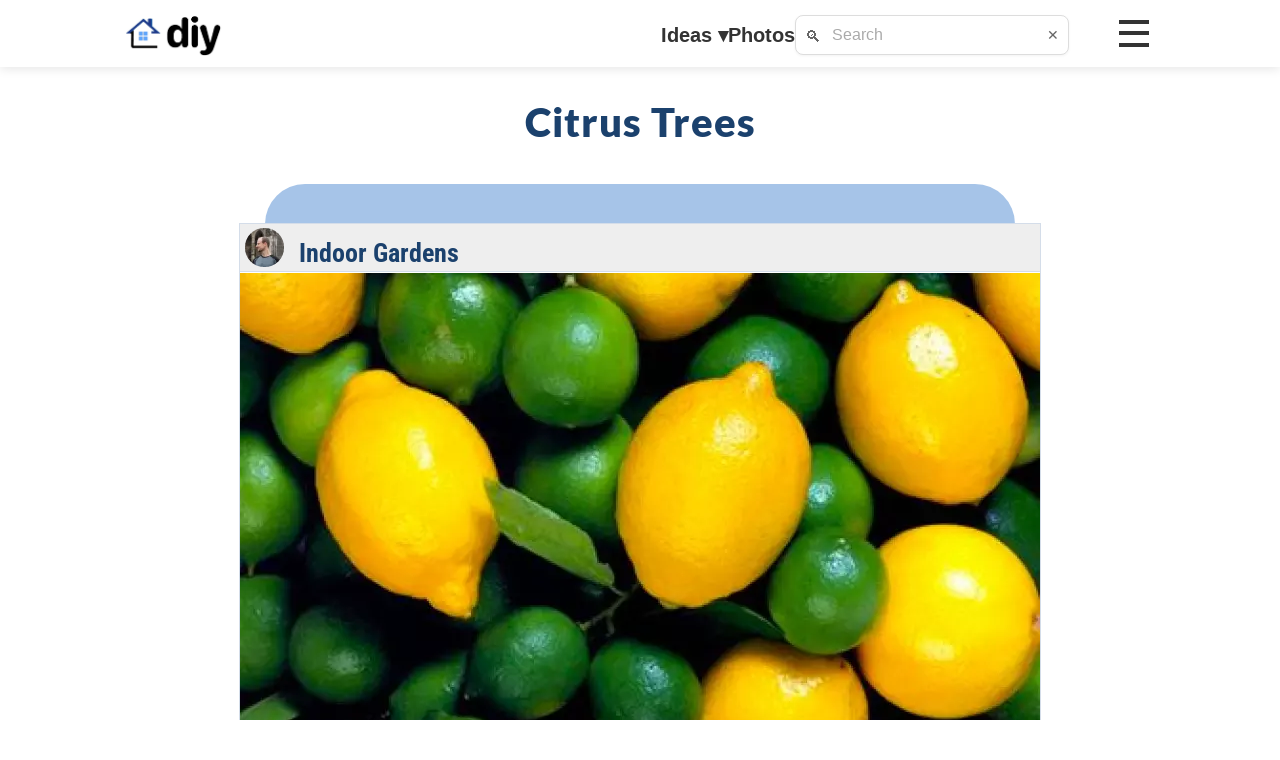

--- FILE ---
content_type: text/html; charset=UTF-8
request_url: https://diyhomedesignideas.com/landscape/citrus.php
body_size: 13388
content:


<!doctype html><html lang="en"><head>	

<!-- Google tag (gtag.js) Anylytics -->
<script async src="https://www.googletagmanager.com/gtag/js?id=G-6V2WQDHMEZ"></script>
<script>
  window.dataLayer = window.dataLayer || [];
  function gtag(){dataLayer.push(arguments);}
  gtag("js", new Date());
  gtag("config", "G-6V2WQDHMEZ");
</script>

<meta charset="utf-8">
<meta http-equiv="X-UA-Compatible" content="IE=edge">	
<meta name="viewport" content="width=device-width, initial-scale=1.0, maximum-scale=1.0, user-scalable=no">
<meta name="apple-mobile-web-app-capable" content="yes">
<meta name="mobile-web-app-capable" content="yes">
<link rel="canonical" href="https://diyhomedesignideas.com/landscape/citrus.php">
<title>Citrus Trees: Picture Gallery for Design Ideas</title>
<meta name="description" content="Citrus Trees: A vast collection of design-inspired citrus tree pictures to ignite your creativity.">	
<meta name="date" content="2025-05-12 12:00:00">
<meta name="keywords" content="Citrus Trees">	
<meta name="sailthru.title" content="Citrus Trees: Picture Gallery for Design Ideas">
<meta name="sailthru.description" content="Citrus Trees: A vast collection of design-inspired citrus tree pictures to ignite your creativity.">
<meta name="sailthru.author" content="DIY Home Design Ideas">
<meta name="sailthru.date" content="2025-05-12">
<meta name="sailthru.tags" content="Citrus Trees">
<meta name="og:title" content="Citrus Trees: Picture Gallery for Design Ideas">
<meta name="og:description" content="Citrus Trees: A vast collection of design-inspired citrus tree pictures to ignite your creativity.">
<meta name="og:site_name" content="DIY Home Design Ideas">
<meta name="og:url" content="https://diyhomedesignideas.com/landscape/citrus.php">
<meta name="dc.date.issued" content="2025-05-12">
<meta name="dc.date" content="2025-05-12">
<meta name="robots" content="index, follow">

<link href="../css/body.css?v=11" rel="stylesheet" type="text/css"><link href="../css/nav-window.css?v=11" rel="stylesheet" type="text/css"><link href="../css/navbar.css?v=11" rel="stylesheet" type="text/css"><link href="../css/sidemenu.css?v=11" rel="stylesheet" type="text/css"><link href="../css/search.css?v=11" rel="stylesheet" type="text/css">
</head>
<body>
<header id="top_bar"><div class="top-bar-inner"><a href="/" class="logo"><img src="../images/logo/house_2025.png" alt="DIY Home Logo" aria-label="DIY Home Design Ideas" class="logo-img logo-house"><img src="../images/logo/diy_2025.png" alt="DIY Text" class="logo-img logo-diy"></a><div class="mobile-search" style="display: none;"><div class="search"><span class="search-icon">🔍</span><input type="text" id="search-bar-mobile" placeholder="Search" aria-label="Search"><button class="clear-btn" aria-label="Clear search" style="display: block;">✕</button><div id="search-results-mobile" class="search-results"></div></div><button class="cancel-btn">Cancel</button></div><div class="nav-links"><button id="ideas-btn" class="nav-link" aria-haspopup="true" aria-expanded="false">Ideas <span class="caret">▾</span></button><button class="nav-link" onclick="menu_choice('search')">Photos</button><div class="search"><span class="search-icon">🔍</span><input type="text" id="search-bar-desktop" placeholder="Search" aria-label="Search"><button class="clear-btn" aria-label="Clear search" style="display: block;">✕</button><div id="search-results-desktop" class="search-results"></div></div></div><div class="right-group"><div class="mobile-icons"><img src="../images/logo/photos.png" alt="Photos" class="mobile-icon mobile-photos" onclick="menu_choice('search')"><img src="../images/logo/search.png" alt="Search" class="mobile-icon mobile-search"></div><div class="hamburger" aria-label="Menu" role="button"><span></span><span></span><span></span></div></div></div><div id="ideas-popup" class="ideas-popup"><button class="close-btn">X</button><div class="popup-columns"><div class="popup-column"><div class="popup-heading"><a href="../diy/best-kitchen-designs.php">Kitchen</a></div><ul class="popup-menu"><li><a href="../2014-kitchen/photos-2.php">Designs</a></li><li><a href="../diy/best-kitchen-cabinets.php">Cabinets</a></li><li><a href="../2014-kitchen/countertop-2.php">Countertops</a></li><li><a href="../backsplash-ideas-2022/">Backsplash</a></li></ul></div><div class="popup-column"><div class="popup-heading"><a href="../diy/bathroom-design-gallery.php">Bathroom</a></div><ul class="popup-menu"><li><a href="../2014-bathroom/photos-3.php">Designs</a></li><li><a href="../diy/bathroom-cabinet-ideas.php">Cabinets</a></li><li><a href="../bathroom-tile-ideas-2022/">Tiles</a></li><li><a href="../diy/bathroom-shower-designs.php">Shower</a></li></ul></div><div class="popup-column"><div class="popup-heading"><a href="../diy/bedroom-design-ideas.php">Bedroom</a></div><ul class="popup-menu"><li><a href="../bedroom/design.php">Designs</a></li><li><a href="../diy/master-bedroom.php">Master</a></li><li><a href="../bedroom/kids-room.php">Kids Room</a></li><li><a href="../bedroom/small-2.php">Guest Room</a></li></ul></div><div class="popup-column"><div class="popup-heading"><a href="../diy/home-interior-design.php">Other Rooms</a></div><ul class="popup-menu"><li><a href="../diy/beautiful-living-rooms.php">Living Room</a></li><li><a href="../livingroom/dining-room.php">Dining Room</a></li><li><a href="../diy/home-office.php">Home Office</a></li><li><a href="../basement/">Basement</a></li></ul></div><div class="popup-column"><div class="popup-heading"><a href="../diy/backyard-patio-designs.php">Patio</a></div><ul class="popup-menu"><li><a href="../diy/patio-designs.php">Designs</a></li><li><a href="../patio/flooring.php">Flooring</a></li><li><a href="../diy/outdoor-covered-patio.php">Covered</a></li><li><a href="../patio/outdoor-fireplace.php">Heating</a></li></ul></div><div class="popup-column"><div class="popup-heading"><a href="../deck/">Deck</a></div><ul class="popup-menu"><li><a href="../diy/deck-ideas-2020.php">Designs</a></li><li><a href="../diy/decking-material.php">Material</a></li><li><a href="../deck/covered-deck-ideas.php">Covered</a></li><li><a href="../diy/screened-in-porch-ideas.php">Screened</a></li></ul></div><div class="popup-column"><div class="popup-heading"><a href="../diy/luxury-swimming-pools.php">Pool</a></div><ul class="popup-menu"><li><a href="../pictures/pool.php">Designs</a></li><li><a href="../diy/inground-pool-designs.php">Inground</a></li><li><a href="../swimming-pool/above-ground-pools.php">Above Ground</a></li><li><a href="../diy/outdoor-water-features.php">Features</a></li></ul></div><div class="popup-column"><div class="popup-heading"><a href="../diy/simple-landscaping-ideas.php">Landscaping</a></div><ul class="popup-menu"><li><a href="../diy/landscape-design.php">Designs</a></li><li><a href="../2014-landscaping/front-2.php">Front Yard</a></li><li><a href="../diy/backyard-design-ideas.php">Backyard</a></li><li><a href="../garden-design-ideas/">Garden</a></li></ul></div></div></div></header><div class="popup-overlay" id="popupOverlay"></div><div class="side-menu-mask"></div><div class="side-menu-overlay" id="sideMenuOverlay"></div><aside class="side-menu" id="sideMenu"><div class="menu-container"><div class="menu-section"><div class="menu-item main-heading"><div class="menu-item-content"><img src="../images/logo/house2.png" alt="Interior" class="menu-icon"><span class="menu-titles menu-head-title">Interior</span></div></div><button class="menu-item expandable" data-submenu="kitchen"><div class="menu-item-content"><img src="../images/logo/bullet.png" alt="Kitchen" class="menu-bullet"><span class="menu-titles menu-title-sub">Kitchen</span><span class="menu-arrow">›</span></div></button><div class="submenu" id="kitchen"><button class="menu-item expandable submenu-item" data-submenu="kitchen-cabinets"><div class="menu-item-content"><img src="../images/logo/bullet.png" alt="kitchen cabinets" class="menu-bullet"><span class="menu-titles menu-title-sub">Cabinets</span><span class="menu-arrow">›</span></div></button><div class="submenu" id="kitchen-cabinets"><button class="menu-item expandable submenu-item" data-submenu="kitchen-cabinets-paint-colors"><div class="menu-item-content"><img src="../images/logo/bullet.png" alt="kitchen cabinets paint colors" class="menu-bullet"><span class="menu-titles menu-title-sub">Paint Colors</span><span class="menu-arrow">›</span></div></button><div class="submenu" id="kitchen-cabinets-paint-colors"><a class="menu-item submenu-item menu-link" href="../diy/pictures-of-kitchens-with-white-cabinets.php"><div class="menu-item-content"><img src="../images/logo/bullet.png" alt="kitchen cabinets paint colors white" class="menu-bullet"><span class="menu-titles menu-title-sub">White</span></div></a><a class="menu-item submenu-item menu-link" href="../diy/gray-kitchen-cabinets.php"><div class="menu-item-content"><img src="../images/logo/bullet.png" alt="kitchen cabinets paint colors gray" class="menu-bullet"><span class="menu-titles menu-title-sub">Gray</span></div></a><a class="menu-item submenu-item menu-link" href="../diy/dark-kitchen-cabinets.php"><div class="menu-item-content"><img src="../images/logo/bullet.png" alt="kitchen cabinets paint colors dark" class="menu-bullet"><span class="menu-titles menu-title-sub">Dark</span></div></a><a class="menu-item submenu-item menu-link" href="../diy/blue-kitchen-cabinets.php"><div class="menu-item-content"><img src="../images/logo/bullet.png" alt="kitchen cabinets paint colors blue" class="menu-bullet"><span class="menu-titles menu-title-sub">Blue</span></div></a><a class="menu-item submenu-item menu-link" href="../diy/black-kitchen-cabinets.php"><div class="menu-item-content"><img src="../images/logo/bullet.png" alt="kitchen cabinets paint colors black" class="menu-bullet"><span class="menu-titles menu-title-sub">Black</span></div></a><a class="menu-item submenu-item menu-link" href="../diy/best-paint-for-cabinets.php"><div class="menu-item-content"><img src="../images/logo/bullet.png" alt="kitchen cabinets paint colors view all" class="menu-bullet"><span class="menu-titles menu-title-sub">View All</span></div></a></div><button class="menu-item expandable submenu-item" data-submenu="kitchen-cabinets-styles"><div class="menu-item-content"><img src="../images/logo/bullet.png" alt="kitchen cabinets styles" class="menu-bullet"><span class="menu-titles menu-title-sub">Styles</span><span class="menu-arrow">›</span></div></button><div class="submenu" id="kitchen-cabinets-styles"><a class="menu-item submenu-item menu-link" href="../diy/country-kitchen-cabinets.php"><div class="menu-item-content"><img src="../images/logo/bullet.png" alt="kitchen cabinets styles country" class="menu-bullet"><span class="menu-titles menu-title-sub">Country</span></div></a><a class="menu-item submenu-item menu-link" href="../contemporary-kitchen/"><div class="menu-item-content"><img src="../images/logo/bullet.png" alt="kitchen cabinets styles contemporary" class="menu-bullet"><span class="menu-titles menu-title-sub">Contemporary</span></div></a><a class="menu-item submenu-item menu-link" href="../diy/modern-cabinets.php"><div class="menu-item-content"><img src="../images/logo/bullet.png" alt="kitchen cabinets styles modern" class="menu-bullet"><span class="menu-titles menu-title-sub">Modern</span></div></a><a class="menu-item submenu-item menu-link" href="../diy/rustic-kitchen-cabinets.php"><div class="menu-item-content"><img src="../images/logo/bullet.png" alt="kitchen cabinets styles rustic" class="menu-bullet"><span class="menu-titles menu-title-sub">Rustic</span></div></a><a class="menu-item submenu-item menu-link" href="../traditional-kitchen-design/"><div class="menu-item-content"><img src="../images/logo/bullet.png" alt="kitchen cabinets styles traditional" class="menu-bullet"><span class="menu-titles menu-title-sub">Traditional</span></div></a><a class="menu-item submenu-item menu-link" href="../diy/best-kitchen-cabinets.php"><div class="menu-item-content"><img src="../images/logo/bullet.png" alt="kitchen cabinets styles view all" class="menu-bullet"><span class="menu-titles menu-title-sub">View All</span></div></a></div><a class="menu-item submenu-item menu-link" href="../diy/cabinet-crown-molding.php"><div class="menu-item-content"><img src="../images/logo/bullet.png" alt="kitchen cabinets crown molding" class="menu-bullet"><span class="menu-titles menu-title-sub">Crown Molding</span></div></a><a class="menu-item submenu-item menu-link" href="../kitchen/cabinet-refacing.php"><div class="menu-item-content"><img src="../images/logo/bullet.png" alt="kitchen cabinets refacing" class="menu-bullet"><span class="menu-titles menu-title-sub">Refacing</span></div></a><a class="menu-item submenu-item menu-link" href="../diy/kitchen-storage-cabinets.php"><div class="menu-item-content"><img src="../images/logo/bullet.png" alt="kitchen cabinets storage" class="menu-bullet"><span class="menu-titles menu-title-sub">Storage</span></div></a><a class="menu-item submenu-item menu-link" href="../diy/best-kitchen-cabinets.php"><div class="menu-item-content"><img src="../images/logo/bullet.png" alt="kitchen cabinets view all" class="menu-bullet"><span class="menu-titles menu-title-sub">View All</span></div></a></div><button class="menu-item expandable submenu-item" data-submenu="kitchen-countertop"><div class="menu-item-content"><img src="../images/logo/bullet.png" alt="kitchen countertop" class="menu-bullet"><span class="menu-titles menu-title-sub">Countertop</span><span class="menu-arrow">›</span></div></button><div class="submenu" id="kitchen-countertop"><a class="menu-item submenu-item menu-link" href="../diy/granite-countertops.php"><div class="menu-item-content"><img src="../images/logo/bullet.png" alt="kitchen countertop granite" class="menu-bullet"><span class="menu-titles menu-title-sub">Granite</span></div></a><a class="menu-item submenu-item menu-link" href="../diy/marble-countertops.php"><div class="menu-item-content"><img src="../images/logo/bullet.png" alt="kitchen countertop marble" class="menu-bullet"><span class="menu-titles menu-title-sub">Marble</span></div></a><a class="menu-item submenu-item menu-link" href="../diy/quartz-countertops.php"><div class="menu-item-content"><img src="../images/logo/bullet.png" alt="kitchen countertop quartz" class="menu-bullet"><span class="menu-titles menu-title-sub">Quartz</span></div></a><a class="menu-item submenu-item menu-link" href="../diy/butcher-block-countertop.php"><div class="menu-item-content"><img src="../images/logo/bullet.png" alt="kitchen countertop wood" class="menu-bullet"><span class="menu-titles menu-title-sub">Wood</span></div></a><a class="menu-item submenu-item menu-link" href="../2014-kitchen/countertop-2.php"><div class="menu-item-content"><img src="../images/logo/bullet.png" alt="kitchen countertop view all" class="menu-bullet"><span class="menu-titles menu-title-sub">View All</span></div></a></div><button class="menu-item expandable submenu-item" data-submenu="kitchen-backsplash"><div class="menu-item-content"><img src="../images/logo/bullet.png" alt="kitchen backsplash" class="menu-bullet"><span class="menu-titles menu-title-sub">Backsplash</span><span class="menu-arrow">›</span></div></button><div class="submenu" id="kitchen-backsplash"><a class="menu-item submenu-item menu-link" href="../diy/backsplash-tile.php"><div class="menu-item-content"><img src="../images/logo/bullet.png" alt="kitchen backsplash tile" class="menu-bullet"><span class="menu-titles menu-title-sub">Tile</span></div></a><a class="menu-item submenu-item menu-link" href="../diy/stone-backsplash.php"><div class="menu-item-content"><img src="../images/logo/bullet.png" alt="kitchen backsplash stone" class="menu-bullet"><span class="menu-titles menu-title-sub">Stone</span></div></a><a class="menu-item submenu-item menu-link" href="../diy/subway-tile-backsplash.php"><div class="menu-item-content"><img src="../images/logo/bullet.png" alt="kitchen backsplash subway" class="menu-bullet"><span class="menu-titles menu-title-sub">Subway</span></div></a><a class="menu-item submenu-item menu-link" href="../backsplash-ideas-2022/"><div class="menu-item-content"><img src="../images/logo/bullet.png" alt="kitchen backsplash view all" class="menu-bullet"><span class="menu-titles menu-title-sub">View All</span></div></a></div><button class="menu-item expandable submenu-item" data-submenu="kitchen-island"><div class="menu-item-content"><img src="../images/logo/bullet.png" alt="kitchen island" class="menu-bullet"><span class="menu-titles menu-title-sub">Island</span><span class="menu-arrow">›</span></div></button><div class="submenu" id="kitchen-island"><a class="menu-item submenu-item menu-link" href="../diy/small-kitchen-island.php"><div class="menu-item-content"><img src="../images/logo/bullet.png" alt="kitchen island small islands" class="menu-bullet"><span class="menu-titles menu-title-sub">Small Islands</span></div></a><a class="menu-item submenu-item menu-link" href="../diy/large-kitchen-island-with-seating.php"><div class="menu-item-content"><img src="../images/logo/bullet.png" alt="kitchen island large islands" class="menu-bullet"><span class="menu-titles menu-title-sub">Large Islands</span></div></a><a class="menu-item submenu-item menu-link" href="../diy/kitchen-island-cabinets.php"><div class="menu-item-content"><img src="../images/logo/bullet.png" alt="kitchen island island cabinets" class="menu-bullet"><span class="menu-titles menu-title-sub">Island Cabinets</span></div></a><a class="menu-item submenu-item menu-link" href="../diy/kitchen-island-ideas-with-seating.php"><div class="menu-item-content"><img src="../images/logo/bullet.png" alt="kitchen island island seating" class="menu-bullet"><span class="menu-titles menu-title-sub">Island Seating</span></div></a><a class="menu-item submenu-item menu-link" href="../diy/butcher-block-island-ideas.php"><div class="menu-item-content"><img src="../images/logo/bullet.png" alt="kitchen island butcher block" class="menu-bullet"><span class="menu-titles menu-title-sub">Butcher Block</span></div></a><a class="menu-item submenu-item menu-link" href="../diy/best-kitchen-islands.php"><div class="menu-item-content"><img src="../images/logo/bullet.png" alt="kitchen island view all" class="menu-bullet"><span class="menu-titles menu-title-sub">View All</span></div></a></div><a class="menu-item submenu-item menu-link" href="../diy/best-flooring-for-kitchen.php"><div class="menu-item-content"><img src="../images/logo/bullet.png" alt="kitchen flooring" class="menu-bullet"><span class="menu-titles menu-title-sub">Flooring</span></div></a><a class="menu-item submenu-item menu-link" href="../diy/kitchen-lighting-ideas.php"><div class="menu-item-content"><img src="../images/logo/bullet.png" alt="kitchen lighting" class="menu-bullet"><span class="menu-titles menu-title-sub">Lighting</span></div></a><button class="menu-item expandable submenu-item" data-submenu="kitchen-paint-colors"><div class="menu-item-content"><img src="../images/logo/bullet.png" alt="kitchen paint colors" class="menu-bullet"><span class="menu-titles menu-title-sub">Paint Colors</span><span class="menu-arrow">›</span></div></button><div class="submenu" id="kitchen-paint-colors"><a class="menu-item submenu-item menu-link" href="../diy/white-kitchen.php"><div class="menu-item-content"><img src="../images/logo/bullet.png" alt="kitchen paint colors white" class="menu-bullet"><span class="menu-titles menu-title-sub">White</span></div></a><a class="menu-item submenu-item menu-link" href="../diy/grey-kitchen-ideas.php"><div class="menu-item-content"><img src="../images/logo/bullet.png" alt="kitchen paint colors gray" class="menu-bullet"><span class="menu-titles menu-title-sub">Gray</span></div></a><a class="menu-item submenu-item menu-link" href="../diy/black-and-white-kitchen.php"><div class="menu-item-content"><img src="../images/logo/bullet.png" alt="kitchen paint colors black" class="menu-bullet"><span class="menu-titles menu-title-sub">Black</span></div></a><a class="menu-item submenu-item menu-link" href="../diy/blue-kitchen-cabinets.php"><div class="menu-item-content"><img src="../images/logo/bullet.png" alt="kitchen paint colors blue" class="menu-bullet"><span class="menu-titles menu-title-sub">Blue</span></div></a><a class="menu-item submenu-item menu-link" href="../diy/kitchen-colors.php"><div class="menu-item-content"><img src="../images/logo/bullet.png" alt="kitchen paint colors view all" class="menu-bullet"><span class="menu-titles menu-title-sub">View All</span></div></a></div><button class="menu-item expandable submenu-item" data-submenu="kitchen-styles"><div class="menu-item-content"><img src="../images/logo/bullet.png" alt="kitchen styles" class="menu-bullet"><span class="menu-titles menu-title-sub">Styles</span><span class="menu-arrow">›</span></div></button><div class="submenu" id="kitchen-styles"><a class="menu-item submenu-item menu-link" href="../diy/kitchen-design-for-small-space.php"><div class="menu-item-content"><img src="../images/logo/bullet.png" alt="kitchen styles small" class="menu-bullet"><span class="menu-titles menu-title-sub">Small</span></div></a><a class="menu-item submenu-item menu-link" href="../diy/luxury-kitchen-design.php"><div class="menu-item-content"><img src="../images/logo/bullet.png" alt="kitchen styles luxury" class="menu-bullet"><span class="menu-titles menu-title-sub">Luxury</span></div></a><a class="menu-item submenu-item menu-link" href="../country-kitchen/"><div class="menu-item-content"><img src="../images/logo/bullet.png" alt="kitchen styles country" class="menu-bullet"><span class="menu-titles menu-title-sub">Country</span></div></a><a class="menu-item submenu-item menu-link" href="../contemporary-kitchen-design/"><div class="menu-item-content"><img src="../images/logo/bullet.png" alt="kitchen styles contemporary" class="menu-bullet"><span class="menu-titles menu-title-sub">Contemporary</span></div></a><a class="menu-item submenu-item menu-link" href="../diy/french-country-kitchen.php"><div class="menu-item-content"><img src="../images/logo/bullet.png" alt="kitchen styles french country" class="menu-bullet"><span class="menu-titles menu-title-sub">French Country</span></div></a><a class="menu-item submenu-item menu-link" href="../modern-kitchen/"><div class="menu-item-content"><img src="../images/logo/bullet.png" alt="kitchen styles modern" class="menu-bullet"><span class="menu-titles menu-title-sub">Modern</span></div></a><a class="menu-item submenu-item menu-link" href="../rustic-kitchen/"><div class="menu-item-content"><img src="../images/logo/bullet.png" alt="kitchen styles rustic" class="menu-bullet"><span class="menu-titles menu-title-sub">Rustic</span></div></a><a class="menu-item submenu-item menu-link" href="../traditional-kitchen/"><div class="menu-item-content"><img src="../images/logo/bullet.png" alt="kitchen styles traditional" class="menu-bullet"><span class="menu-titles menu-title-sub">Traditional</span></div></a><a class="menu-item submenu-item menu-link" href="../2014-kitchen/photos-2.php"><div class="menu-item-content"><img src="../images/logo/bullet.png" alt="kitchen styles view all" class="menu-bullet"><span class="menu-titles menu-title-sub">View All</span></div></a></div><button class="menu-item expandable submenu-item" data-submenu="kitchen-d-cor"><div class="menu-item-content"><img src="../images/logo/bullet.png" alt="kitchen d cor" class="menu-bullet"><span class="menu-titles menu-title-sub">Décor</span><span class="menu-arrow">›</span></div></button><div class="submenu" id="kitchen-d-cor"><a class="menu-item submenu-item menu-link" href="../diy/kitchen-wall-decor-ideas.php"><div class="menu-item-content"><img src="../images/logo/bullet.png" alt="kitchen d cor wall d cor" class="menu-bullet"><span class="menu-titles menu-title-sub">Wall Décor</span></div></a><button class="menu-item expandable submenu-item" data-submenu="kitchen-d-cor-styles"><div class="menu-item-content"><img src="../images/logo/bullet.png" alt="kitchen d cor styles" class="menu-bullet"><span class="menu-titles menu-title-sub">Styles</span><span class="menu-arrow">›</span></div></button><div class="submenu" id="kitchen-d-cor-styles"><a class="menu-item submenu-item menu-link" href="../diy/country-kitchen-decor.php"><div class="menu-item-content"><img src="../images/logo/bullet.png" alt="kitchen d cor styles country" class="menu-bullet"><span class="menu-titles menu-title-sub">Country</span></div></a><a class="menu-item submenu-item menu-link" href="../kitchen/contemporary.php"><div class="menu-item-content"><img src="../images/logo/bullet.png" alt="kitchen d cor styles contemporary" class="menu-bullet"><span class="menu-titles menu-title-sub">Contemporary</span></div></a><a class="menu-item submenu-item menu-link" href="../modern-kitchen-design/"><div class="menu-item-content"><img src="../images/logo/bullet.png" alt="kitchen d cor styles modern" class="menu-bullet"><span class="menu-titles menu-title-sub">Modern</span></div></a><a class="menu-item submenu-item menu-link" href="../diy/rustic-kitchen-decor.php"><div class="menu-item-content"><img src="../images/logo/bullet.png" alt="kitchen d cor styles rustic" class="menu-bullet"><span class="menu-titles menu-title-sub">Rustic</span></div></a><a class="menu-item submenu-item menu-link" href="../traditional-kitchen/"><div class="menu-item-content"><img src="../images/logo/bullet.png" alt="kitchen d cor styles traditional" class="menu-bullet"><span class="menu-titles menu-title-sub">Traditional</span></div></a><a class="menu-item submenu-item menu-link" href="../diy/french-country-kitchen-decor.php"><div class="menu-item-content"><img src="../images/logo/bullet.png" alt="kitchen d cor styles french country" class="menu-bullet"><span class="menu-titles menu-title-sub">French Country</span></div></a><a class="menu-item submenu-item menu-link" href="../diy/kitchen-decor.php"><div class="menu-item-content"><img src="../images/logo/bullet.png" alt="kitchen d cor styles view all" class="menu-bullet"><span class="menu-titles menu-title-sub">View All</span></div></a></div><a class="menu-item submenu-item menu-link" href="../diy/kitchen-decor-ideas.php"><div class="menu-item-content"><img src="../images/logo/bullet.png" alt="kitchen d cor view all" class="menu-bullet"><span class="menu-titles menu-title-sub">View All</span></div></a></div><a class="menu-item submenu-item menu-link" href="../diy/kitchen-design-gallery.php"><div class="menu-item-content"><img src="../images/logo/bullet.png" alt="kitchen view all" class="menu-bullet"><span class="menu-titles menu-title-sub">View All</span></div></a></div><button class="menu-item expandable" data-submenu="bathroom"><div class="menu-item-content"><img src="../images/logo/bullet.png" alt="Bathroom" class="menu-bullet"><span class="menu-titles menu-title-sub">Bathroom</span><span class="menu-arrow">›</span></div></button><div class="submenu" id="bathroom"><a class="menu-item submenu-item menu-link" href="../diy/bathroom-cabinet-ideas.php"><div class="menu-item-content"><img src="../images/logo/bullet.png" alt="bathroom cabinets" class="menu-bullet"><span class="menu-titles menu-title-sub">Cabinets</span></div></a><a class="menu-item submenu-item menu-link" href="../bathroom/vanities.php"><div class="menu-item-content"><img src="../images/logo/bullet.png" alt="bathroom vanities" class="menu-bullet"><span class="menu-titles menu-title-sub">Vanities</span></div></a><button class="menu-item expandable submenu-item" data-submenu="bathroom-shower"><div class="menu-item-content"><img src="../images/logo/bullet.png" alt="bathroom shower" class="menu-bullet"><span class="menu-titles menu-title-sub">Shower</span><span class="menu-arrow">›</span></div></button><div class="submenu" id="bathroom-shower"><a class="menu-item submenu-item menu-link" href="../diy/bathroom-shower-tile.php"><div class="menu-item-content"><img src="../images/logo/bullet.png" alt="bathroom shower tile" class="menu-bullet"><span class="menu-titles menu-title-sub">Tile</span></div></a><a class="menu-item submenu-item menu-link" href="../diy/corner-walk-in-shower.php"><div class="menu-item-content"><img src="../images/logo/bullet.png" alt="bathroom shower corner" class="menu-bullet"><span class="menu-titles menu-title-sub">Corner</span></div></a><a class="menu-item submenu-item menu-link" href="../diy/frameless-shower-door.php"><div class="menu-item-content"><img src="../images/logo/bullet.png" alt="bathroom shower frameless" class="menu-bullet"><span class="menu-titles menu-title-sub">Frameless</span></div></a><a class="menu-item submenu-item menu-link" href="../diy/glass-shower-doors.php"><div class="menu-item-content"><img src="../images/logo/bullet.png" alt="bathroom shower glass" class="menu-bullet"><span class="menu-titles menu-title-sub">Glass</span></div></a><a class="menu-item submenu-item menu-link" href="../diy/shower-enclosures.php"><div class="menu-item-content"><img src="../images/logo/bullet.png" alt="bathroom shower enclosures" class="menu-bullet"><span class="menu-titles menu-title-sub">Enclosures</span></div></a><a class="menu-item submenu-item menu-link" href="../diy/showers-without-doors.php"><div class="menu-item-content"><img src="../images/logo/bullet.png" alt="bathroom shower without door" class="menu-bullet"><span class="menu-titles menu-title-sub">Without Door</span></div></a><a class="menu-item submenu-item menu-link" href="../walk-in-shower-enclosures/"><div class="menu-item-content"><img src="../images/logo/bullet.png" alt="bathroom shower walk in" class="menu-bullet"><span class="menu-titles menu-title-sub">Walk In</span></div></a><a class="menu-item submenu-item menu-link" href="../diy/bathroom-shower-designs.php"><div class="menu-item-content"><img src="../images/logo/bullet.png" alt="bathroom shower view all" class="menu-bullet"><span class="menu-titles menu-title-sub">View All</span></div></a></div><a class="menu-item submenu-item menu-link" href="../diy/bathtub-ideas.php"><div class="menu-item-content"><img src="../images/logo/bullet.png" alt="bathroom bathtub" class="menu-bullet"><span class="menu-titles menu-title-sub">Bathtub</span></div></a><button class="menu-item expandable submenu-item" data-submenu="bathroom-tile"><div class="menu-item-content"><img src="../images/logo/bullet.png" alt="bathroom tile" class="menu-bullet"><span class="menu-titles menu-title-sub">Tile</span><span class="menu-arrow">›</span></div></button><div class="submenu" id="bathroom-tile"><a class="menu-item submenu-item menu-link" href="../2014-bathroom/tile-2.php"><div class="menu-item-content"><img src="../images/logo/bullet.png" alt="bathroom tile colors" class="menu-bullet"><span class="menu-titles menu-title-sub">Colors</span></div></a><a class="menu-item submenu-item menu-link" href="../diy/subway-tile-shower.php"><div class="menu-item-content"><img src="../images/logo/bullet.png" alt="bathroom tile subway" class="menu-bullet"><span class="menu-titles menu-title-sub">Subway</span></div></a><a class="menu-item submenu-item menu-link" href="../bathroom-tile-ideas-2022/"><div class="menu-item-content"><img src="../images/logo/bullet.png" alt="bathroom tile view all" class="menu-bullet"><span class="menu-titles menu-title-sub">View All</span></div></a></div><button class="menu-item expandable submenu-item" data-submenu="bathroom-paint-colors"><div class="menu-item-content"><img src="../images/logo/bullet.png" alt="bathroom paint colors" class="menu-bullet"><span class="menu-titles menu-title-sub">Paint Colors</span><span class="menu-arrow">›</span></div></button><div class="submenu" id="bathroom-paint-colors"><a class="menu-item submenu-item menu-link" href="../diy/gray-and-white-bathroom-ideas.php"><div class="menu-item-content"><img src="../images/logo/bullet.png" alt="bathroom paint colors gray" class="menu-bullet"><span class="menu-titles menu-title-sub">Gray</span></div></a><a class="menu-item submenu-item menu-link" href="../diy/white-bathroom-ideas.php"><div class="menu-item-content"><img src="../images/logo/bullet.png" alt="bathroom paint colors white" class="menu-bullet"><span class="menu-titles menu-title-sub">White</span></div></a><a class="menu-item submenu-item menu-link" href="../diy/bathroom-colors-pictures.php"><div class="menu-item-content"><img src="../images/logo/bullet.png" alt="bathroom paint colors view all" class="menu-bullet"><span class="menu-titles menu-title-sub">View All</span></div></a></div><button class="menu-item expandable submenu-item" data-submenu="bathroom-styles"><div class="menu-item-content"><img src="../images/logo/bullet.png" alt="bathroom styles" class="menu-bullet"><span class="menu-titles menu-title-sub">Styles</span><span class="menu-arrow">›</span></div></button><div class="submenu" id="bathroom-styles"><a class="menu-item submenu-item menu-link" href="../diy/contemporary-bathrooms.php"><div class="menu-item-content"><img src="../images/logo/bullet.png" alt="bathroom styles contemporary" class="menu-bullet"><span class="menu-titles menu-title-sub">Contemporary</span></div></a><a class="menu-item submenu-item menu-link" href="../diy/modern-bathroom-ideas.php"><div class="menu-item-content"><img src="../images/logo/bullet.png" alt="bathroom styles modern" class="menu-bullet"><span class="menu-titles menu-title-sub">Modern</span></div></a><a class="menu-item submenu-item menu-link" href="../diy/traditional-bathroom-ideas.php"><div class="menu-item-content"><img src="../images/logo/bullet.png" alt="bathroom styles traditional" class="menu-bullet"><span class="menu-titles menu-title-sub">Traditional</span></div></a><a class="menu-item submenu-item menu-link" href="../diy/master-bath-ideas.php"><div class="menu-item-content"><img src="../images/logo/bullet.png" alt="bathroom styles master" class="menu-bullet"><span class="menu-titles menu-title-sub">Master</span></div></a><a class="menu-item submenu-item menu-link" href="../small-bathroom-ideas-2022/"><div class="menu-item-content"><img src="../images/logo/bullet.png" alt="bathroom styles small" class="menu-bullet"><span class="menu-titles menu-title-sub">Small</span></div></a><a class="menu-item submenu-item menu-link" href="../diy/luxury-bathrooms.php"><div class="menu-item-content"><img src="../images/logo/bullet.png" alt="bathroom styles luxury" class="menu-bullet"><span class="menu-titles menu-title-sub">Luxury</span></div></a><a class="menu-item submenu-item menu-link" href="../diy/bathroom-themes.php"><div class="menu-item-content"><img src="../images/logo/bullet.png" alt="bathroom styles view all" class="menu-bullet"><span class="menu-titles menu-title-sub">View All</span></div></a></div><a class="menu-item submenu-item menu-link" href="../bathroom-decor-2022/"><div class="menu-item-content"><img src="../images/logo/bullet.png" alt="bathroom d cor" class="menu-bullet"><span class="menu-titles menu-title-sub">Décor</span></div></a><a class="menu-item submenu-item menu-link" href="../diy/luxury-master-bathroom.php"><div class="menu-item-content"><img src="../images/logo/bullet.png" alt="bathroom master bathroom" class="menu-bullet"><span class="menu-titles menu-title-sub">Master Bathroom</span></div></a><a class="menu-item submenu-item menu-link" href="../diy/pictures-of-small-bathrooms.php"><div class="menu-item-content"><img src="../images/logo/bullet.png" alt="bathroom small bathroom" class="menu-bullet"><span class="menu-titles menu-title-sub">Small Bathroom</span></div></a><a class="menu-item submenu-item menu-link" href="../2014-bathroom/photos-3.php"><div class="menu-item-content"><img src="../images/logo/bullet.png" alt="bathroom view all" class="menu-bullet"><span class="menu-titles menu-title-sub">View All</span></div></a></div><button class="menu-item expandable" data-submenu="bedroom"><div class="menu-item-content"><img src="../images/logo/bullet.png" alt="Bedroom" class="menu-bullet"><span class="menu-titles menu-title-sub">Bedroom</span><span class="menu-arrow">›</span></div></button><div class="submenu" id="bedroom"><button class="menu-item expandable submenu-item" data-submenu="bedroom-master-bedroom"><div class="menu-item-content"><img src="../images/logo/bullet.png" alt="bedroom master bedroom" class="menu-bullet"><span class="menu-titles menu-title-sub">Master Bedroom</span><span class="menu-arrow">›</span></div></button><div class="submenu" id="bedroom-master-bedroom"><a class="menu-item submenu-item menu-link" href="../diy/master-bedroom-colors.php"><div class="menu-item-content"><img src="../images/logo/bullet.png" alt="bedroom master bedroom paint colors" class="menu-bullet"><span class="menu-titles menu-title-sub">Paint Colors</span></div></a><a class="menu-item submenu-item menu-link" href="../diy/master-bedroom-decor.php"><div class="menu-item-content"><img src="../images/logo/bullet.png" alt="bedroom master bedroom d cor" class="menu-bullet"><span class="menu-titles menu-title-sub">Décor</span></div></a><a class="menu-item submenu-item menu-link" href="../diy/master-bedroom.php"><div class="menu-item-content"><img src="../images/logo/bullet.png" alt="bedroom master bedroom view all" class="menu-bullet"><span class="menu-titles menu-title-sub">View All</span></div></a></div><button class="menu-item expandable submenu-item" data-submenu="bedroom-small-bedrooms"><div class="menu-item-content"><img src="../images/logo/bullet.png" alt="bedroom small bedrooms" class="menu-bullet"><span class="menu-titles menu-title-sub">Small Bedrooms</span><span class="menu-arrow">›</span></div></button><div class="submenu" id="bedroom-small-bedrooms"><a class="menu-item submenu-item menu-link" href="../bedroom/small-2.php"><div class="menu-item-content"><img src="../images/logo/bullet.png" alt="bedroom small bedrooms d cor" class="menu-bullet"><span class="menu-titles menu-title-sub">Décor</span></div></a><a class="menu-item submenu-item menu-link" href="../bedroom/small-2.php"><div class="menu-item-content"><img src="../images/logo/bullet.png" alt="bedroom small bedrooms view all" class="menu-bullet"><span class="menu-titles menu-title-sub">View All</span></div></a></div><button class="menu-item expandable submenu-item" data-submenu="bedroom-kids-room"><div class="menu-item-content"><img src="../images/logo/bullet.png" alt="bedroom kids room" class="menu-bullet"><span class="menu-titles menu-title-sub">Kids Room</span><span class="menu-arrow">›</span></div></button><div class="submenu" id="bedroom-kids-room"><button class="menu-item expandable submenu-item" data-submenu="bedroom-kids-room-boys-room"><div class="menu-item-content"><img src="../images/logo/bullet.png" alt="bedroom kids room boys room" class="menu-bullet"><span class="menu-titles menu-title-sub">Boys Room</span><span class="menu-arrow">›</span></div></button><div class="submenu" id="bedroom-kids-room-boys-room"><a class="menu-item submenu-item menu-link" href="../bedroom/boys-colors.php"><div class="menu-item-content"><img src="../images/logo/bullet.png" alt="bedroom kids room boys room paint colors" class="menu-bullet"><span class="menu-titles menu-title-sub">Paint Colors</span></div></a><a class="menu-item submenu-item menu-link" href="../diy/boys-bedroom-ideas.php"><div class="menu-item-content"><img src="../images/logo/bullet.png" alt="bedroom kids room boys room view all" class="menu-bullet"><span class="menu-titles menu-title-sub">View All</span></div></a></div><button class="menu-item expandable submenu-item" data-submenu="bedroom-kids-room-girls-room"><div class="menu-item-content"><img src="../images/logo/bullet.png" alt="bedroom kids room girls room" class="menu-bullet"><span class="menu-titles menu-title-sub">Girls Room</span><span class="menu-arrow">›</span></div></button><div class="submenu" id="bedroom-kids-room-girls-room"><a class="menu-item submenu-item menu-link" href="../diy/girls-bedroom-decor.php"><div class="menu-item-content"><img src="../images/logo/bullet.png" alt="bedroom kids room girls room d cor" class="menu-bullet"><span class="menu-titles menu-title-sub">Décor</span></div></a><a class="menu-item submenu-item menu-link" href="../diy/girls-room-decor.php"><div class="menu-item-content"><img src="../images/logo/bullet.png" alt="bedroom kids room girls room view all" class="menu-bullet"><span class="menu-titles menu-title-sub">View All</span></div></a></div><button class="menu-item expandable submenu-item" data-submenu="bedroom-kids-room-baby-s-room"><div class="menu-item-content"><img src="../images/logo/bullet.png" alt="bedroom kids room baby s room" class="menu-bullet"><span class="menu-titles menu-title-sub">Baby's Room</span><span class="menu-arrow">›</span></div></button><div class="submenu" id="bedroom-kids-room-baby-s-room"><a class="menu-item submenu-item menu-link" href="../bedroom/baby-colors.php"><div class="menu-item-content"><img src="../images/logo/bullet.png" alt="bedroom kids room baby s room paint colors" class="menu-bullet"><span class="menu-titles menu-title-sub">Paint Colors</span></div></a><a class="menu-item submenu-item menu-link" href="../bedroom/baby-nursery.php"><div class="menu-item-content"><img src="../images/logo/bullet.png" alt="bedroom kids room baby s room view all" class="menu-bullet"><span class="menu-titles menu-title-sub">View All</span></div></a></div><a class="menu-item submenu-item menu-link" href="../bedroom/kids-room.php"><div class="menu-item-content"><img src="../images/logo/bullet.png" alt="bedroom kids room view all" class="menu-bullet"><span class="menu-titles menu-title-sub">View All</span></div></a></div><a class="menu-item submenu-item menu-link" href="../diy/bedroom-closet.php"><div class="menu-item-content"><img src="../images/logo/bullet.png" alt="bedroom closet" class="menu-bullet"><span class="menu-titles menu-title-sub">Closet</span></div></a><a class="menu-item submenu-item menu-link" href="../diy/bedroom-furniture-ideas.php"><div class="menu-item-content"><img src="../images/logo/bullet.png" alt="bedroom furniture" class="menu-bullet"><span class="menu-titles menu-title-sub">Furniture</span></div></a><a class="menu-item submenu-item menu-link" href="../diy/bedroom-paint-ideas.php"><div class="menu-item-content"><img src="../images/logo/bullet.png" alt="bedroom paint colors" class="menu-bullet"><span class="menu-titles menu-title-sub">Paint Colors</span></div></a><a class="menu-item submenu-item menu-link" href="../diy/bedroom-decor-ideas.php"><div class="menu-item-content"><img src="../images/logo/bullet.png" alt="bedroom d cor" class="menu-bullet"><span class="menu-titles menu-title-sub">Décor</span></div></a><button class="menu-item expandable submenu-item" data-submenu="bedroom-styles"><div class="menu-item-content"><img src="../images/logo/bullet.png" alt="bedroom styles" class="menu-bullet"><span class="menu-titles menu-title-sub">Styles</span><span class="menu-arrow">›</span></div></button><div class="submenu" id="bedroom-styles"><a class="menu-item submenu-item menu-link" href="../bedroom/contemporary.php"><div class="menu-item-content"><img src="../images/logo/bullet.png" alt="bedroom styles contemporary" class="menu-bullet"><span class="menu-titles menu-title-sub">Contemporary</span></div></a><a class="menu-item submenu-item menu-link" href="../diy/french-country-bedroom.php"><div class="menu-item-content"><img src="../images/logo/bullet.png" alt="bedroom styles french country" class="menu-bullet"><span class="menu-titles menu-title-sub">French Country</span></div></a><a class="menu-item submenu-item menu-link" href="../modern-bedroom-designs/"><div class="menu-item-content"><img src="../images/logo/bullet.png" alt="bedroom styles modern" class="menu-bullet"><span class="menu-titles menu-title-sub">Modern</span></div></a><a class="menu-item submenu-item menu-link" href="../bedroom/design.php"><div class="menu-item-content"><img src="../images/logo/bullet.png" alt="bedroom styles view all" class="menu-bullet"><span class="menu-titles menu-title-sub">View All</span></div></a></div><a class="menu-item submenu-item menu-link" href="../bedroom-ideas/"><div class="menu-item-content"><img src="../images/logo/bullet.png" alt="bedroom view all" class="menu-bullet"><span class="menu-titles menu-title-sub">View All</span></div></a></div><button class="menu-item expandable" data-submenu="living-spaces"><div class="menu-item-content"><img src="../images/logo/bullet.png" alt="Living Spaces" class="menu-bullet"><span class="menu-titles menu-title-sub">Living Spaces</span><span class="menu-arrow">›</span></div></button><div class="submenu" id="living-spaces"><button class="menu-item expandable submenu-item" data-submenu="living-spaces-living-room"><div class="menu-item-content"><img src="../images/logo/bullet.png" alt="living spaces living room" class="menu-bullet"><span class="menu-titles menu-title-sub">Living Room</span><span class="menu-arrow">›</span></div></button><div class="submenu" id="living-spaces-living-room"><a class="menu-item submenu-item menu-link" href="../diy/living-room-colors.php"><div class="menu-item-content"><img src="../images/logo/bullet.png" alt="living spaces living room paint colors" class="menu-bullet"><span class="menu-titles menu-title-sub">Paint Colors</span></div></a><button class="menu-item expandable submenu-item" data-submenu="living-spaces-living-room-design-styles"><div class="menu-item-content"><img src="../images/logo/bullet.png" alt="living spaces living room design styles" class="menu-bullet"><span class="menu-titles menu-title-sub">Design Styles</span><span class="menu-arrow">›</span></div></button><div class="submenu" id="living-spaces-living-room-design-styles"><a class="menu-item submenu-item menu-link" href="../diy/modern-living-room-ideas.php"><div class="menu-item-content"><img src="../images/logo/bullet.png" alt="living spaces living room design styles modern" class="menu-bullet"><span class="menu-titles menu-title-sub">Modern</span></div></a><a class="menu-item submenu-item menu-link" href="../livingroom/interior-decorating-ideas.php"><div class="menu-item-content"><img src="../images/logo/bullet.png" alt="living spaces living room design styles view all" class="menu-bullet"><span class="menu-titles menu-title-sub">View All</span></div></a></div><a class="menu-item submenu-item menu-link" href="../diy/home-decor-ideas-for-living-room.php"><div class="menu-item-content"><img src="../images/logo/bullet.png" alt="living spaces living room d cor" class="menu-bullet"><span class="menu-titles menu-title-sub">Décor</span></div></a><a class="menu-item submenu-item menu-link" href="../diy/living-room-furniture-ideas.php"><div class="menu-item-content"><img src="../images/logo/bullet.png" alt="living spaces living room furniture" class="menu-bullet"><span class="menu-titles menu-title-sub">Furniture</span></div></a><a class="menu-item submenu-item menu-link" href="../diy/beautiful-living-rooms.php"><div class="menu-item-content"><img src="../images/logo/bullet.png" alt="living spaces living room view all" class="menu-bullet"><span class="menu-titles menu-title-sub">View All</span></div></a></div><a class="menu-item submenu-item menu-link" href="../livingroom/dining-room.php"><div class="menu-item-content"><img src="../images/logo/bullet.png" alt="living spaces dining room" class="menu-bullet"><span class="menu-titles menu-title-sub">Dining Room</span></div></a><a class="menu-item submenu-item menu-link" href="../diy/beautiful-staircases.php"><div class="menu-item-content"><img src="../images/logo/bullet.png" alt="living spaces staircase" class="menu-bullet"><span class="menu-titles menu-title-sub">Staircase</span></div></a></div><button class="menu-item expandable" data-submenu="other-rooms"><div class="menu-item-content"><img src="../images/logo/bullet.png" alt="Other Rooms" class="menu-bullet"><span class="menu-titles menu-title-sub">Other Rooms</span><span class="menu-arrow">›</span></div></button><div class="submenu" id="other-rooms"><button class="menu-item expandable submenu-item" data-submenu="other-rooms-basement"><div class="menu-item-content"><img src="../images/logo/bullet.png" alt="other rooms basement" class="menu-bullet"><span class="menu-titles menu-title-sub">Basement</span><span class="menu-arrow">›</span></div></button><div class="submenu" id="other-rooms-basement"><a class="menu-item submenu-item menu-link" href="../basement/bar-ideas.php"><div class="menu-item-content"><img src="../images/logo/bullet.png" alt="other rooms basement bar" class="menu-bullet"><span class="menu-titles menu-title-sub">Bar</span></div></a><a class="menu-item submenu-item menu-link" href="../basement/flooring.php"><div class="menu-item-content"><img src="../images/logo/bullet.png" alt="other rooms basement flooring" class="menu-bullet"><span class="menu-titles menu-title-sub">Flooring</span></div></a><a class="menu-item submenu-item menu-link" href="../basement/paint-colors.php"><div class="menu-item-content"><img src="../images/logo/bullet.png" alt="other rooms basement paint colors" class="menu-bullet"><span class="menu-titles menu-title-sub">Paint Colors</span></div></a><a class="menu-item submenu-item menu-link" href="../basement/"><div class="menu-item-content"><img src="../images/logo/bullet.png" alt="other rooms basement view all" class="menu-bullet"><span class="menu-titles menu-title-sub">View All</span></div></a></div><button class="menu-item expandable submenu-item" data-submenu="other-rooms-dining-room"><div class="menu-item-content"><img src="../images/logo/bullet.png" alt="other rooms dining room" class="menu-bullet"><span class="menu-titles menu-title-sub">Dining Room</span><span class="menu-arrow">›</span></div></button><div class="submenu" id="other-rooms-dining-room"><a class="menu-item submenu-item menu-link" href="../diy/best-dining-room-colors.php"><div class="menu-item-content"><img src="../images/logo/bullet.png" alt="other rooms dining room paint colors" class="menu-bullet"><span class="menu-titles menu-title-sub">Paint Colors</span></div></a><a class="menu-item submenu-item menu-link" href="../diy/dining-room-decor.php"><div class="menu-item-content"><img src="../images/logo/bullet.png" alt="other rooms dining room d cor" class="menu-bullet"><span class="menu-titles menu-title-sub">Décor</span></div></a><a class="menu-item submenu-item menu-link" href="../diy/dining-room-lighting.php"><div class="menu-item-content"><img src="../images/logo/bullet.png" alt="other rooms dining room lighting" class="menu-bullet"><span class="menu-titles menu-title-sub">Lighting</span></div></a><a class="menu-item submenu-item menu-link" href="../livingroom/dining-room.php"><div class="menu-item-content"><img src="../images/logo/bullet.png" alt="other rooms dining room view all" class="menu-bullet"><span class="menu-titles menu-title-sub">View All</span></div></a></div><button class="menu-item expandable submenu-item" data-submenu="other-rooms-home-office"><div class="menu-item-content"><img src="../images/logo/bullet.png" alt="other rooms home office" class="menu-bullet"><span class="menu-titles menu-title-sub">Home Office</span><span class="menu-arrow">›</span></div></button><div class="submenu" id="other-rooms-home-office"><a class="menu-item submenu-item menu-link" href="../paint-colors/office.php"><div class="menu-item-content"><img src="../images/logo/bullet.png" alt="other rooms home office paint colors" class="menu-bullet"><span class="menu-titles menu-title-sub">Paint Colors</span></div></a><a class="menu-item submenu-item menu-link" href="../diy/home-office-design.php"><div class="menu-item-content"><img src="../images/logo/bullet.png" alt="other rooms home office d cor" class="menu-bullet"><span class="menu-titles menu-title-sub">Décor</span></div></a><a class="menu-item submenu-item menu-link" href="../diy/home-office.php"><div class="menu-item-content"><img src="../images/logo/bullet.png" alt="other rooms home office view all" class="menu-bullet"><span class="menu-titles menu-title-sub">View All</span></div></a></div><a class="menu-item submenu-item menu-link" href="../diy/diy-home-theater.php"><div class="menu-item-content"><img src="../images/logo/bullet.png" alt="other rooms home theater" class="menu-bullet"><span class="menu-titles menu-title-sub">Home Theater</span></div></a><a class="menu-item submenu-item menu-link" href="../garage/"><div class="menu-item-content"><img src="../images/logo/bullet.png" alt="other rooms garage" class="menu-bullet"><span class="menu-titles menu-title-sub">Garage</span></div></a><a class="menu-item submenu-item menu-link" href="../interior/man-cave.php"><div class="menu-item-content"><img src="../images/logo/bullet.png" alt="other rooms man cave" class="menu-bullet"><span class="menu-titles menu-title-sub">Man Cave</span></div></a><a class="menu-item submenu-item menu-link" href="../diy/sitting-room-ideas.php"><div class="menu-item-content"><img src="../images/logo/bullet.png" alt="other rooms sitting room" class="menu-bullet"><span class="menu-titles menu-title-sub">Sitting Room</span></div></a><a class="menu-item submenu-item menu-link" href="../diy/sunroom-ideas.php"><div class="menu-item-content"><img src="../images/logo/bullet.png" alt="other rooms sunroom" class="menu-bullet"><span class="menu-titles menu-title-sub">Sunroom</span></div></a><a class="menu-item submenu-item menu-link" href="../diy/wine-cellar.php"><div class="menu-item-content"><img src="../images/logo/bullet.png" alt="other rooms wine cellar" class="menu-bullet"><span class="menu-titles menu-title-sub">Wine Cellar</span></div></a><a class="menu-item submenu-item menu-link" href="../diy/mudroom-ideas.php"><div class="menu-item-content"><img src="../images/logo/bullet.png" alt="other rooms mudroom" class="menu-bullet"><span class="menu-titles menu-title-sub">Mudroom</span></div></a><a class="menu-item submenu-item menu-link" href="../diy/game-room-ideas.php"><div class="menu-item-content"><img src="../images/logo/bullet.png" alt="other rooms game room" class="menu-bullet"><span class="menu-titles menu-title-sub">Game Room</span></div></a></div><button class="menu-item expandable" data-submenu="design-d-cor"><div class="menu-item-content"><img src="../images/logo/bullet.png" alt="Design & Décor" class="menu-bullet"><span class="menu-titles menu-title-sub">Design & Décor</span><span class="menu-arrow">›</span></div></button><div class="submenu" id="design-d-cor"><button class="menu-item expandable submenu-item" data-submenu="design-d-cor-paint-colors"><div class="menu-item-content"><img src="../images/logo/bullet.png" alt="design d cor paint colors" class="menu-bullet"><span class="menu-titles menu-title-sub">Paint Colors</span><span class="menu-arrow">›</span></div></button><div class="submenu" id="design-d-cor-paint-colors"><button class="menu-item expandable submenu-item" data-submenu="design-d-cor-paint-colors-colors"><div class="menu-item-content"><img src="../images/logo/bullet.png" alt="design d cor paint colors colors" class="menu-bullet"><span class="menu-titles menu-title-sub">Colors</span><span class="menu-arrow">›</span></div></button><div class="submenu" id="design-d-cor-paint-colors-colors"><a class="menu-item submenu-item menu-link" href="../diy/blue-paint-colors.php"><div class="menu-item-content"><img src="../images/logo/bullet.png" alt="design d cor paint colors colors blue" class="menu-bullet"><span class="menu-titles menu-title-sub">Blue</span></div></a><a class="menu-item submenu-item menu-link" href="../diy/blue-gray-paint.php"><div class="menu-item-content"><img src="../images/logo/bullet.png" alt="design d cor paint colors colors blue gray" class="menu-bullet"><span class="menu-titles menu-title-sub">Blue Gray</span></div></a><a class="menu-item submenu-item menu-link" href="../diy/gray-paint-colors.php"><div class="menu-item-content"><img src="../images/logo/bullet.png" alt="design d cor paint colors colors gray" class="menu-bullet"><span class="menu-titles menu-title-sub">Gray</span></div></a><a class="menu-item submenu-item menu-link" href="../diy/light-gray-paint.php"><div class="menu-item-content"><img src="../images/logo/bullet.png" alt="design d cor paint colors colors light gray" class="menu-bullet"><span class="menu-titles menu-title-sub">Light Gray</span></div></a><a class="menu-item submenu-item menu-link" href="../2014-color/interior-2.php"><div class="menu-item-content"><img src="../images/logo/bullet.png" alt="design d cor paint colors colors view all" class="menu-bullet"><span class="menu-titles menu-title-sub">View All</span></div></a></div><button class="menu-item expandable submenu-item" data-submenu="design-d-cor-paint-colors-styles"><div class="menu-item-content"><img src="../images/logo/bullet.png" alt="design d cor paint colors styles" class="menu-bullet"><span class="menu-titles menu-title-sub">Styles</span><span class="menu-arrow">›</span></div></button><div class="submenu" id="design-d-cor-paint-colors-styles"><a class="menu-item submenu-item menu-link" href="../paint-colors/feng-shui.php"><div class="menu-item-content"><img src="../images/logo/bullet.png" alt="design d cor paint colors styles feng shui" class="menu-bullet"><span class="menu-titles menu-title-sub">Feng Shui</span></div></a><a class="menu-item submenu-item menu-link" href="../paint-colors/modern-2.php"><div class="menu-item-content"><img src="../images/logo/bullet.png" alt="design d cor paint colors styles modern" class="menu-bullet"><span class="menu-titles menu-title-sub">Modern</span></div></a><a class="menu-item submenu-item menu-link" href="../diy/neutral-paint-colors.php"><div class="menu-item-content"><img src="../images/logo/bullet.png" alt="design d cor paint colors styles neutral" class="menu-bullet"><span class="menu-titles menu-title-sub">Neutral</span></div></a></div><a class="menu-item submenu-item menu-link" href="../paint-colors/index-2.php"><div class="menu-item-content"><img src="../images/logo/bullet.png" alt="design d cor paint colors view all" class="menu-bullet"><span class="menu-titles menu-title-sub">View All</span></div></a></div><button class="menu-item expandable submenu-item" data-submenu="design-d-cor-design-styles"><div class="menu-item-content"><img src="../images/logo/bullet.png" alt="design d cor design styles" class="menu-bullet"><span class="menu-titles menu-title-sub">Design Styles</span><span class="menu-arrow">›</span></div></button><div class="submenu" id="design-d-cor-design-styles"><a class="menu-item submenu-item menu-link" href="../contemporary-interior-design/"><div class="menu-item-content"><img src="../images/logo/bullet.png" alt="design d cor design styles contemporary" class="menu-bullet"><span class="menu-titles menu-title-sub">Contemporary</span></div></a><a class="menu-item submenu-item menu-link" href="../diy/country-home-decor.php"><div class="menu-item-content"><img src="../images/logo/bullet.png" alt="design d cor design styles country" class="menu-bullet"><span class="menu-titles menu-title-sub">Country</span></div></a><a class="menu-item submenu-item menu-link" href="../interior/modern-2.php"><div class="menu-item-content"><img src="../images/logo/bullet.png" alt="design d cor design styles modern" class="menu-bullet"><span class="menu-titles menu-title-sub">Modern</span></div></a><a class="menu-item submenu-item menu-link" href="../diy/living-room-design-ideas.php"><div class="menu-item-content"><img src="../images/logo/bullet.png" alt="design d cor design styles view all" class="menu-bullet"><span class="menu-titles menu-title-sub">View All</span></div></a></div><button class="menu-item expandable submenu-item" data-submenu="design-d-cor-d-cor"><div class="menu-item-content"><img src="../images/logo/bullet.png" alt="design d cor d cor" class="menu-bullet"><span class="menu-titles menu-title-sub">Décor</span><span class="menu-arrow">›</span></div></button><div class="submenu" id="design-d-cor-d-cor"><a class="menu-item submenu-item menu-link" href="../diy/contemporary-decor.php"><div class="menu-item-content"><img src="../images/logo/bullet.png" alt="design d cor d cor contemporary" class="menu-bullet"><span class="menu-titles menu-title-sub">Contemporary</span></div></a><a class="menu-item submenu-item menu-link" href="../diy/country-decorating-ideas.php"><div class="menu-item-content"><img src="../images/logo/bullet.png" alt="design d cor d cor country" class="menu-bullet"><span class="menu-titles menu-title-sub">Country</span></div></a><a class="menu-item submenu-item menu-link" href="../diy/french-country-decor.php"><div class="menu-item-content"><img src="../images/logo/bullet.png" alt="design d cor d cor french country" class="menu-bullet"><span class="menu-titles menu-title-sub">French Country</span></div></a><a class="menu-item submenu-item menu-link" href="../diy/modern-home-design.php"><div class="menu-item-content"><img src="../images/logo/bullet.png" alt="design d cor d cor modern" class="menu-bullet"><span class="menu-titles menu-title-sub">Modern</span></div></a><a class="menu-item submenu-item menu-link" href="../diy/rustic-home-decor.php"><div class="menu-item-content"><img src="../images/logo/bullet.png" alt="design d cor d cor rustic" class="menu-bullet"><span class="menu-titles menu-title-sub">Rustic</span></div></a><a class="menu-item submenu-item menu-link" href="../home-decor/"><div class="menu-item-content"><img src="../images/logo/bullet.png" alt="design d cor d cor view all" class="menu-bullet"><span class="menu-titles menu-title-sub">View All</span></div></a></div><button class="menu-item expandable submenu-item" data-submenu="design-d-cor-flooring"><div class="menu-item-content"><img src="../images/logo/bullet.png" alt="design d cor flooring" class="menu-bullet"><span class="menu-titles menu-title-sub">Flooring</span><span class="menu-arrow">›</span></div></button><div class="submenu" id="design-d-cor-flooring"><a class="menu-item submenu-item menu-link" href="../flooring/carpet.php"><div class="menu-item-content"><img src="../images/logo/bullet.png" alt="design d cor flooring carpet" class="menu-bullet"><span class="menu-titles menu-title-sub">Carpet</span></div></a><button class="menu-item expandable submenu-item" data-submenu="design-d-cor-flooring-wood"><div class="menu-item-content"><img src="../images/logo/bullet.png" alt="design d cor flooring wood" class="menu-bullet"><span class="menu-titles menu-title-sub">Wood</span><span class="menu-arrow">›</span></div></button><div class="submenu" id="design-d-cor-flooring-wood"><a class="menu-item submenu-item menu-link" href="../flooring/bamboo.php"><div class="menu-item-content"><img src="../images/logo/bullet.png" alt="design d cor flooring wood bamboo" class="menu-bullet"><span class="menu-titles menu-title-sub">Bamboo</span></div></a><a class="menu-item submenu-item menu-link" href="../flooring/hardwood.php"><div class="menu-item-content"><img src="../images/logo/bullet.png" alt="design d cor flooring wood hardwood" class="menu-bullet"><span class="menu-titles menu-title-sub">Hardwood</span></div></a><a class="menu-item submenu-item menu-link" href="../flooring/wood-flooring-cost.php"><div class="menu-item-content"><img src="../images/logo/bullet.png" alt="design d cor flooring wood view all" class="menu-bullet"><span class="menu-titles menu-title-sub">View All</span></div></a></div><a class="menu-item submenu-item menu-link" href="../flooring/laminate.php"><div class="menu-item-content"><img src="../images/logo/bullet.png" alt="design d cor flooring laminate" class="menu-bullet"><span class="menu-titles menu-title-sub">Laminate</span></div></a><a class="menu-item submenu-item menu-link" href="../flooring/rubber.php"><div class="menu-item-content"><img src="../images/logo/bullet.png" alt="design d cor flooring rubber" class="menu-bullet"><span class="menu-titles menu-title-sub">Rubber</span></div></a><a class="menu-item submenu-item menu-link" href="../flooring/vinyl.php"><div class="menu-item-content"><img src="../images/logo/bullet.png" alt="design d cor flooring vinyl" class="menu-bullet"><span class="menu-titles menu-title-sub">Vinyl</span></div></a><a class="menu-item submenu-item menu-link" href="../diy/cheap-flooring-ideas.php"><div class="menu-item-content"><img src="../images/logo/bullet.png" alt="design d cor flooring view all" class="menu-bullet"><span class="menu-titles menu-title-sub">View All</span></div></a></div><a class="menu-item submenu-item menu-link" href="../windows/"><div class="menu-item-content"><img src="../images/logo/bullet.png" alt="design d cor windows" class="menu-bullet"><span class="menu-titles menu-title-sub">Windows</span></div></a><button class="menu-item expandable submenu-item" data-submenu="design-d-cor-lighting"><div class="menu-item-content"><img src="../images/logo/bullet.png" alt="design d cor lighting" class="menu-bullet"><span class="menu-titles menu-title-sub">Lighting</span><span class="menu-arrow">›</span></div></button><div class="submenu" id="design-d-cor-lighting"><a class="menu-item submenu-item menu-link" href="../diy/ceiling-lights.php"><div class="menu-item-content"><img src="../images/logo/bullet.png" alt="design d cor lighting ceiling" class="menu-bullet"><span class="menu-titles menu-title-sub">Ceiling</span></div></a><a class="menu-item submenu-item menu-link" href="../livingroom/light-fixtures.php"><div class="menu-item-content"><img src="../images/logo/bullet.png" alt="design d cor lighting fixtures" class="menu-bullet"><span class="menu-titles menu-title-sub">Fixtures</span></div></a><a class="menu-item submenu-item menu-link" href="../livingroom/pendant-lighting.php"><div class="menu-item-content"><img src="../images/logo/bullet.png" alt="design d cor lighting pendant" class="menu-bullet"><span class="menu-titles menu-title-sub">Pendant</span></div></a></div><button class="menu-item expandable submenu-item" data-submenu="design-d-cor-furniture"><div class="menu-item-content"><img src="../images/logo/bullet.png" alt="design d cor furniture" class="menu-bullet"><span class="menu-titles menu-title-sub">Furniture</span><span class="menu-arrow">›</span></div></button><div class="submenu" id="design-d-cor-furniture"><a class="menu-item submenu-item menu-link" href="../livingroom/contemporary-furniture.php"><div class="menu-item-content"><img src="../images/logo/bullet.png" alt="design d cor furniture contemporary" class="menu-bullet"><span class="menu-titles menu-title-sub">Contemporary</span></div></a><a class="menu-item submenu-item menu-link" href="../interior/modern-2.php"><div class="menu-item-content"><img src="../images/logo/bullet.png" alt="design d cor furniture modern" class="menu-bullet"><span class="menu-titles menu-title-sub">Modern</span></div></a><a class="menu-item submenu-item menu-link" href="../diy/living-room-furniture-ideas.php"><div class="menu-item-content"><img src="../images/logo/bullet.png" alt="design d cor furniture view all" class="menu-bullet"><span class="menu-titles menu-title-sub">View All</span></div></a></div><a class="menu-item submenu-item menu-link" href="../basement/bar-ideas-2.php"><div class="menu-item-content"><img src="../images/logo/bullet.png" alt="design d cor wetbar" class="menu-bullet"><span class="menu-titles menu-title-sub">Wetbar</span></div></a><a class="menu-item submenu-item menu-link" href="../diy/fireplace-designs.php"><div class="menu-item-content"><img src="../images/logo/bullet.png" alt="design d cor fireplace" class="menu-bullet"><span class="menu-titles menu-title-sub">Fireplace</span></div></a></div><div class="menu-item main-heading"><div class="menu-item-content"><img src="../images/logo/house2.png" alt="Outside" class="menu-icon"><span class="menu-titles menu-head-title">Outside</span></div></div><button class="menu-item expandable" data-submenu="landscaping"><div class="menu-item-content"><img src="../images/logo/bullet.png" alt="Landscaping" class="menu-bullet"><span class="menu-titles menu-title-sub">Landscaping</span><span class="menu-arrow">›</span></div></button><div class="submenu" id="landscaping"><a class="menu-item submenu-item menu-link" href="../diy/backyard-design-ideas.php"><div class="menu-item-content"><img src="../images/logo/bullet.png" alt="landscaping backyard" class="menu-bullet"><span class="menu-titles menu-title-sub">Backyard</span></div></a><a class="menu-item submenu-item menu-link" href="../2014-landscaping/front-2.php"><div class="menu-item-content"><img src="../images/logo/bullet.png" alt="landscaping front yard" class="menu-bullet"><span class="menu-titles menu-title-sub">Front Yard</span></div></a><button class="menu-item expandable submenu-item" data-submenu="landscaping-garden"><div class="menu-item-content"><img src="../images/logo/bullet.png" alt="landscaping garden" class="menu-bullet"><span class="menu-titles menu-title-sub">Garden</span><span class="menu-arrow">›</span></div></button><div class="submenu" id="landscaping-garden"><button class="menu-item expandable submenu-item" data-submenu="landscaping-garden-plants"><div class="menu-item-content"><img src="../images/logo/bullet.png" alt="landscaping garden plants" class="menu-bullet"><span class="menu-titles menu-title-sub">Plants</span><span class="menu-arrow">›</span></div></button><div class="submenu" id="landscaping-garden-plants"><a class="menu-item submenu-item menu-link" href="../garden/flower.php"><div class="menu-item-content"><img src="../images/logo/bullet.png" alt="landscaping garden plants flowers" class="menu-bullet"><span class="menu-titles menu-title-sub">Flowers</span></div></a><a class="menu-item submenu-item menu-link" href="../landscape/fruit.php"><div class="menu-item-content"><img src="../images/logo/bullet.png" alt="landscaping garden plants fruit" class="menu-bullet"><span class="menu-titles menu-title-sub">Fruit</span></div></a><a class="menu-item submenu-item menu-link" href="../garden/herb.php"><div class="menu-item-content"><img src="../images/logo/bullet.png" alt="landscaping garden plants herbs" class="menu-bullet"><span class="menu-titles menu-title-sub">Herbs</span></div></a><a class="menu-item submenu-item menu-link" href="../diy/shrubs-and-bushes.php"><div class="menu-item-content"><img src="../images/logo/bullet.png" alt="landscaping garden plants shrubs bushes" class="menu-bullet"><span class="menu-titles menu-title-sub">Shrubs & Bushes</span></div></a><a class="menu-item submenu-item menu-link" href="../garden/vegetable.php"><div class="menu-item-content"><img src="../images/logo/bullet.png" alt="landscaping garden plants vegetable" class="menu-bullet"><span class="menu-titles menu-title-sub">Vegetable</span></div></a><a class="menu-item submenu-item menu-link" href="../garden/plants.php"><div class="menu-item-content"><img src="../images/logo/bullet.png" alt="landscaping garden plants view all" class="menu-bullet"><span class="menu-titles menu-title-sub">View All</span></div></a></div><button class="menu-item expandable submenu-item" data-submenu="landscaping-garden-design-ideas"><div class="menu-item-content"><img src="../images/logo/bullet.png" alt="landscaping garden design ideas" class="menu-bullet"><span class="menu-titles menu-title-sub">Design Ideas</span><span class="menu-arrow">›</span></div></button><div class="submenu" id="landscaping-garden-design-ideas"><a class="menu-item submenu-item menu-link" href="../garden/flower-2.php"><div class="menu-item-content"><img src="../images/logo/bullet.png" alt="landscaping garden design ideas flower garden" class="menu-bullet"><span class="menu-titles menu-title-sub">Flower Garden</span></div></a><a class="menu-item submenu-item menu-link" href="../garden/greenhouse.php"><div class="menu-item-content"><img src="../images/logo/bullet.png" alt="landscaping garden design ideas greenhouse" class="menu-bullet"><span class="menu-titles menu-title-sub">Greenhouse</span></div></a><a class="menu-item submenu-item menu-link" href="../garden/japanese.php"><div class="menu-item-content"><img src="../images/logo/bullet.png" alt="landscaping garden design ideas japanese garden" class="menu-bullet"><span class="menu-titles menu-title-sub">Japanese Garden</span></div></a><a class="menu-item submenu-item menu-link" href="../garden/raised.php"><div class="menu-item-content"><img src="../images/logo/bullet.png" alt="landscaping garden design ideas raised bed" class="menu-bullet"><span class="menu-titles menu-title-sub">Raised Bed</span></div></a><a class="menu-item submenu-item menu-link" href="../garden-design-ideas/"><div class="menu-item-content"><img src="../images/logo/bullet.png" alt="landscaping garden design ideas view all" class="menu-bullet"><span class="menu-titles menu-title-sub">View All</span></div></a></div><button class="menu-item expandable submenu-item" data-submenu="landscaping-garden-d-cor"><div class="menu-item-content"><img src="../images/logo/bullet.png" alt="landscaping garden d cor" class="menu-bullet"><span class="menu-titles menu-title-sub">Décor</span><span class="menu-arrow">›</span></div></button><div class="submenu" id="landscaping-garden-d-cor"><a class="menu-item submenu-item menu-link" href="../garden/containers.php"><div class="menu-item-content"><img src="../images/logo/bullet.png" alt="landscaping garden d cor containers" class="menu-bullet"><span class="menu-titles menu-title-sub">Containers</span></div></a></div></div><a class="menu-item submenu-item menu-link" href="../garden/edging.php"><div class="menu-item-content"><img src="../images/logo/bullet.png" alt="landscaping edging" class="menu-bullet"><span class="menu-titles menu-title-sub">Edging</span></div></a><a class="menu-item submenu-item menu-link" href="../garden/fence.php"><div class="menu-item-content"><img src="../images/logo/bullet.png" alt="landscaping edging fencing" class="menu-bullet"><span class="menu-titles menu-title-sub">Fencing</span></div></a><a class="menu-item submenu-item menu-link" href="../diy/garden-fountains.php"><div class="menu-item-content"><img src="../images/logo/bullet.png" alt="landscaping edging fountains" class="menu-bullet"><span class="menu-titles menu-title-sub">Fountains</span></div></a><a class="menu-item submenu-item menu-link" href="../diy/garden-patio-ideas.php"><div class="menu-item-content"><img src="../images/logo/bullet.png" alt="landscaping edging patio" class="menu-bullet"><span class="menu-titles menu-title-sub">Patio</span></div></a><a class="menu-item submenu-item menu-link" href="../garden/planters.php"><div class="menu-item-content"><img src="../images/logo/bullet.png" alt="landscaping edging planters" class="menu-bullet"><span class="menu-titles menu-title-sub">Planters</span></div></a><a class="menu-item submenu-item menu-link" href="../diy/garden-water-fountains.php"><div class="menu-item-content"><img src="../images/logo/bullet.png" alt="landscaping edging waterfall" class="menu-bullet"><span class="menu-titles menu-title-sub">Waterfall</span></div></a><a class="menu-item submenu-item menu-link" href="../garden-design-ideas/"><div class="menu-item-content"><img src="../images/logo/bullet.png" alt="landscaping edging view all" class="menu-bullet"><span class="menu-titles menu-title-sub">View All</span></div></a><button class="menu-item expandable submenu-item" data-submenu="landscaping-shrubs-bushes"><div class="menu-item-content"><img src="../images/logo/bullet.png" alt="landscaping shrubs bushes" class="menu-bullet"><span class="menu-titles menu-title-sub">Shrubs & Bushes</span><span class="menu-arrow">›</span></div></button><div class="submenu" id="landscaping-shrubs-bushes"><a class="menu-item submenu-item menu-link" href="../diy/evergreen-shrubs.php"><div class="menu-item-content"><img src="../images/logo/bullet.png" alt="landscaping shrubs bushes evergreen" class="menu-bullet"><span class="menu-titles menu-title-sub">Evergreen</span></div></a><a class="menu-item submenu-item menu-link" href="../2014-landscaping/flowering-1.php"><div class="menu-item-content"><img src="../images/logo/bullet.png" alt="landscaping shrubs bushes flowering" class="menu-bullet"><span class="menu-titles menu-title-sub">Flowering</span></div></a><a class="menu-item submenu-item menu-link" href="../diy/fast-growing-shrubs.php"><div class="menu-item-content"><img src="../images/logo/bullet.png" alt="landscaping shrubs bushes fast growing" class="menu-bullet"><span class="menu-titles menu-title-sub">Fast Growing</span></div></a><a class="menu-item submenu-item menu-link" href="../landscape/hedge.php"><div class="menu-item-content"><img src="../images/logo/bullet.png" alt="landscaping shrubs bushes hedges" class="menu-bullet"><span class="menu-titles menu-title-sub">Hedges</span></div></a><a class="menu-item submenu-item menu-link" href="../2014-landscaping/shrubs-1.php"><div class="menu-item-content"><img src="../images/logo/bullet.png" alt="landscaping shrubs bushes view all" class="menu-bullet"><span class="menu-titles menu-title-sub">View All</span></div></a></div><button class="menu-item expandable submenu-item" data-submenu="landscaping-trees"><div class="menu-item-content"><img src="../images/logo/bullet.png" alt="landscaping trees" class="menu-bullet"><span class="menu-titles menu-title-sub">Trees</span><span class="menu-arrow">›</span></div></button><div class="submenu" id="landscaping-trees"><a class="menu-item submenu-item menu-link" href="../landscape/cherry.php"><div class="menu-item-content"><img src="../images/logo/bullet.png" alt="landscaping trees cherry" class="menu-bullet"><span class="menu-titles menu-title-sub">Cherry</span></div></a><a class="menu-item submenu-item menu-link" href="../landscape/citrus.php"><div class="menu-item-content"><img src="../images/logo/bullet.png" alt="landscaping trees citrus" class="menu-bullet"><span class="menu-titles menu-title-sub">Citrus</span></div></a><a class="menu-item submenu-item menu-link" href="../landscape/dogwood.php"><div class="menu-item-content"><img src="../images/logo/bullet.png" alt="landscaping trees dogwood" class="menu-bullet"><span class="menu-titles menu-title-sub">Dogwood</span></div></a><a class="menu-item submenu-item menu-link" href="../landscape/dwarf.php"><div class="menu-item-content"><img src="../images/logo/bullet.png" alt="landscaping trees dwarf" class="menu-bullet"><span class="menu-titles menu-title-sub">Dwarf</span></div></a><a class="menu-item submenu-item menu-link" href="../diy/evergreen-trees.php"><div class="menu-item-content"><img src="../images/logo/bullet.png" alt="landscaping trees evergreen" class="menu-bullet"><span class="menu-titles menu-title-sub">Evergreen</span></div></a><a class="menu-item submenu-item menu-link" href="../landscape/fast-growing-trees.php"><div class="menu-item-content"><img src="../images/logo/bullet.png" alt="landscaping trees fast growing" class="menu-bullet"><span class="menu-titles menu-title-sub">Fast Growing</span></div></a><a class="menu-item submenu-item menu-link" href="../2014-landscaping/flowering-1.php"><div class="menu-item-content"><img src="../images/logo/bullet.png" alt="landscaping trees flowering" class="menu-bullet"><span class="menu-titles menu-title-sub">Flowering</span></div></a><a class="menu-item submenu-item menu-link" href="../2014-landscaping/maple-1.php"><div class="menu-item-content"><img src="../images/logo/bullet.png" alt="landscaping trees maple" class="menu-bullet"><span class="menu-titles menu-title-sub">Maple</span></div></a><a class="menu-item submenu-item menu-link" href="../landscape/ornamental.php"><div class="menu-item-content"><img src="../images/logo/bullet.png" alt="landscaping trees ornamental" class="menu-bullet"><span class="menu-titles menu-title-sub">Ornamental</span></div></a><a class="menu-item submenu-item menu-link" href="../landscape/palm.php"><div class="menu-item-content"><img src="../images/logo/bullet.png" alt="landscaping trees palm" class="menu-bullet"><span class="menu-titles menu-title-sub">Palm</span></div></a><a class="menu-item submenu-item menu-link" href="../landscape/privacy.php"><div class="menu-item-content"><img src="../images/logo/bullet.png" alt="landscaping trees privacy" class="menu-bullet"><span class="menu-titles menu-title-sub">Privacy</span></div></a><a class="menu-item submenu-item menu-link" href="../landscape/weeping.php"><div class="menu-item-content"><img src="../images/logo/bullet.png" alt="landscaping trees weeping" class="menu-bullet"><span class="menu-titles menu-title-sub">Weeping</span></div></a><a class="menu-item submenu-item menu-link" href="../diy/landscape-trees.php"><div class="menu-item-content"><img src="../images/logo/bullet.png" alt="landscaping trees view all" class="menu-bullet"><span class="menu-titles menu-title-sub">View All</span></div></a></div><a class="menu-item submenu-item menu-link" href="../diy/landscaping-with-rocks.php"><div class="menu-item-content"><img src="../images/logo/bullet.png" alt="landscaping rocks stones" class="menu-bullet"><span class="menu-titles menu-title-sub">Rocks & Stones</span></div></a><a class="menu-item submenu-item menu-link" href="../diy/landscape-edging.php"><div class="menu-item-content"><img src="../images/logo/bullet.png" alt="landscaping edging" class="menu-bullet"><span class="menu-titles menu-title-sub">Edging</span></div></a><a class="menu-item submenu-item menu-link" href="../landscape/lighting-ideas.php"><div class="menu-item-content"><img src="../images/logo/bullet.png" alt="landscaping lighting" class="menu-bullet"><span class="menu-titles menu-title-sub">Lighting</span></div></a><a class="menu-item submenu-item menu-link" href="../diy/landscape-design.php"><div class="menu-item-content"><img src="../images/logo/bullet.png" alt="landscaping view all" class="menu-bullet"><span class="menu-titles menu-title-sub">View All</span></div></a></div><button class="menu-item expandable" data-submenu="patio"><div class="menu-item-content"><img src="../images/logo/bullet.png" alt="Patio" class="menu-bullet"><span class="menu-titles menu-title-sub">Patio</span><span class="menu-arrow">›</span></div></button><div class="submenu" id="patio"><a class="menu-item submenu-item menu-link" href="../outside/outdoor-design.php"><div class="menu-item-content"><img src="../images/logo/bullet.png" alt="patio design ideas" class="menu-bullet"><span class="menu-titles menu-title-sub">Design Ideas</span></div></a><button class="menu-item expandable submenu-item" data-submenu="patio-flooring"><div class="menu-item-content"><img src="../images/logo/bullet.png" alt="patio flooring" class="menu-bullet"><span class="menu-titles menu-title-sub">Flooring</span><span class="menu-arrow">›</span></div></button><div class="submenu" id="patio-flooring"><a class="menu-item submenu-item menu-link" href="../diy/brick-patio.php"><div class="menu-item-content"><img src="../images/logo/bullet.png" alt="patio flooring brick" class="menu-bullet"><span class="menu-titles menu-title-sub">Brick</span></div></a><a class="menu-item submenu-item menu-link" href="../diy/large-concrete-paving-slabs.php"><div class="menu-item-content"><img src="../images/logo/bullet.png" alt="patio flooring concrete" class="menu-bullet"><span class="menu-titles menu-title-sub">Concrete</span></div></a><a class="menu-item submenu-item menu-link" href="../diy/flagstone-patio.php"><div class="menu-item-content"><img src="../images/logo/bullet.png" alt="patio flooring flagstone" class="menu-bullet"><span class="menu-titles menu-title-sub">Flagstone</span></div></a><a class="menu-item submenu-item menu-link" href="../diy/paver-patio-ideas.php"><div class="menu-item-content"><img src="../images/logo/bullet.png" alt="patio flooring pavers" class="menu-bullet"><span class="menu-titles menu-title-sub">Pavers</span></div></a><a class="menu-item submenu-item menu-link" href="../patio/stone.php"><div class="menu-item-content"><img src="../images/logo/bullet.png" alt="patio flooring stone" class="menu-bullet"><span class="menu-titles menu-title-sub">Stone</span></div></a><a class="menu-item submenu-item menu-link" href="../patio/tiles.php"><div class="menu-item-content"><img src="../images/logo/bullet.png" alt="patio flooring tiles" class="menu-bullet"><span class="menu-titles menu-title-sub">Tiles</span></div></a><a class="menu-item submenu-item menu-link" href="../patio/flooring.php"><div class="menu-item-content"><img src="../images/logo/bullet.png" alt="patio flooring view all" class="menu-bullet"><span class="menu-titles menu-title-sub">View All</span></div></a></div><button class="menu-item expandable submenu-item" data-submenu="patio-covered"><div class="menu-item-content"><img src="../images/logo/bullet.png" alt="patio covered" class="menu-bullet"><span class="menu-titles menu-title-sub">Covered</span><span class="menu-arrow">›</span></div></button><div class="submenu" id="patio-covered"><a class="menu-item submenu-item menu-link" href="../diy/patio-awning.php"><div class="menu-item-content"><img src="../images/logo/bullet.png" alt="patio covered awning" class="menu-bullet"><span class="menu-titles menu-title-sub">Awning</span></div></a><a class="menu-item submenu-item menu-link" href="../patio/canopy.php"><div class="menu-item-content"><img src="../images/logo/bullet.png" alt="patio covered canopy" class="menu-bullet"><span class="menu-titles menu-title-sub">Canopy</span></div></a><a class="menu-item submenu-item menu-link" href="../diy/patio-enclosures.php"><div class="menu-item-content"><img src="../images/logo/bullet.png" alt="patio covered enclosures" class="menu-bullet"><span class="menu-titles menu-title-sub">Enclosures</span></div></a><a class="menu-item submenu-item menu-link" href="../diy/diy-pergola.php"><div class="menu-item-content"><img src="../images/logo/bullet.png" alt="patio covered pergola" class="menu-bullet"><span class="menu-titles menu-title-sub">Pergola</span></div></a><a class="menu-item submenu-item menu-link" href="../patio/retractable.php"><div class="menu-item-content"><img src="../images/logo/bullet.png" alt="patio covered retractable" class="menu-bullet"><span class="menu-titles menu-title-sub">Retractable</span></div></a><a class="menu-item submenu-item menu-link" href="../patio/screened-porch-2.php"><div class="menu-item-content"><img src="../images/logo/bullet.png" alt="patio covered screened in" class="menu-bullet"><span class="menu-titles menu-title-sub">Screened In</span></div></a><a class="menu-item submenu-item menu-link" href="../patio/umbrella.php"><div class="menu-item-content"><img src="../images/logo/bullet.png" alt="patio covered umbrellas" class="menu-bullet"><span class="menu-titles menu-title-sub">Umbrellas</span></div></a><a class="menu-item submenu-item menu-link" href="../2014-patio/veranda-1.php"><div class="menu-item-content"><img src="../images/logo/bullet.png" alt="patio covered veranda" class="menu-bullet"><span class="menu-titles menu-title-sub">Veranda</span></div></a><a class="menu-item submenu-item menu-link" href="../diy/outdoor-covered-patio.php"><div class="menu-item-content"><img src="../images/logo/bullet.png" alt="patio covered view all" class="menu-bullet"><span class="menu-titles menu-title-sub">View All</span></div></a></div><button class="menu-item expandable submenu-item" data-submenu="patio-heating"><div class="menu-item-content"><img src="../images/logo/bullet.png" alt="patio heating" class="menu-bullet"><span class="menu-titles menu-title-sub">Heating</span><span class="menu-arrow">›</span></div></button><div class="submenu" id="patio-heating"><a class="menu-item submenu-item menu-link" href="../patio/outdoor-fireplace.php"><div class="menu-item-content"><img src="../images/logo/bullet.png" alt="patio heating fireplace" class="menu-bullet"><span class="menu-titles menu-title-sub">Fireplace</span></div></a><a class="menu-item submenu-item menu-link" href="../diy/backyard-fire-pit.php"><div class="menu-item-content"><img src="../images/logo/bullet.png" alt="patio heating fire pit" class="menu-bullet"><span class="menu-titles menu-title-sub">Fire Pit</span></div></a><a class="menu-item submenu-item menu-link" href="../patio/outdoor-heater.php"><div class="menu-item-content"><img src="../images/logo/bullet.png" alt="patio heating heaters" class="menu-bullet"><span class="menu-titles menu-title-sub">Heaters</span></div></a></div><a class="menu-item submenu-item menu-link" href="../diy/patio-decorating-ideas.php"><div class="menu-item-content"><img src="../images/logo/bullet.png" alt="patio d cor" class="menu-bullet"><span class="menu-titles menu-title-sub">Décor</span></div></a><a class="menu-item submenu-item menu-link" href="../diy/patio-landscaping.php"><div class="menu-item-content"><img src="../images/logo/bullet.png" alt="patio landscaping" class="menu-bullet"><span class="menu-titles menu-title-sub">Landscaping</span></div></a><a class="menu-item submenu-item menu-link" href="../diy/patio-designs.php"><div class="menu-item-content"><img src="../images/logo/bullet.png" alt="patio view all" class="menu-bullet"><span class="menu-titles menu-title-sub">View All</span></div></a></div><button class="menu-item expandable" data-submenu="deck"><div class="menu-item-content"><img src="../images/logo/bullet.png" alt="Deck" class="menu-bullet"><span class="menu-titles menu-title-sub">Deck</span><span class="menu-arrow">›</span></div></button><div class="submenu" id="deck"><button class="menu-item expandable submenu-item" data-submenu="deck-materials"><div class="menu-item-content"><img src="../images/logo/bullet.png" alt="deck materials" class="menu-bullet"><span class="menu-titles menu-title-sub">Materials</span><span class="menu-arrow">›</span></div></button><div class="submenu" id="deck-materials"><a class="menu-item submenu-item menu-link" href="../diy/composite-deck.php"><div class="menu-item-content"><img src="../images/logo/bullet.png" alt="deck materials composite" class="menu-bullet"><span class="menu-titles menu-title-sub">Composite</span></div></a><a class="menu-item submenu-item menu-link" href="../patio/tiles.php"><div class="menu-item-content"><img src="../images/logo/bullet.png" alt="deck materials tiles" class="menu-bullet"><span class="menu-titles menu-title-sub">Tiles</span></div></a><a class="menu-item submenu-item menu-link" href="../deck/wood-for-decks.php"><div class="menu-item-content"><img src="../images/logo/bullet.png" alt="deck materials wood" class="menu-bullet"><span class="menu-titles menu-title-sub">Wood</span></div></a><a class="menu-item submenu-item menu-link" href="../diy/decking-material.php"><div class="menu-item-content"><img src="../images/logo/bullet.png" alt="deck materials view all" class="menu-bullet"><span class="menu-titles menu-title-sub">View All</span></div></a></div><a class="menu-item submenu-item menu-link" href="../deck/covered-deck-ideas.php"><div class="menu-item-content"><img src="../images/logo/bullet.png" alt="deck covered" class="menu-bullet"><span class="menu-titles menu-title-sub">Covered</span></div></a><a class="menu-item submenu-item menu-link" href="../diy/screened-in-porch-ideas.php"><div class="menu-item-content"><img src="../images/logo/bullet.png" alt="deck screened in" class="menu-bullet"><span class="menu-titles menu-title-sub">Screened In</span></div></a><a class="menu-item submenu-item menu-link" href="../deck/pool-deck.php"><div class="menu-item-content"><img src="../images/logo/bullet.png" alt="deck pool deck" class="menu-bullet"><span class="menu-titles menu-title-sub">Pool Deck</span></div></a><button class="menu-item expandable submenu-item" data-submenu="deck-railings"><div class="menu-item-content"><img src="../images/logo/bullet.png" alt="deck railings" class="menu-bullet"><span class="menu-titles menu-title-sub">Railings</span><span class="menu-arrow">›</span></div></button><div class="submenu" id="deck-railings"><a class="menu-item submenu-item menu-link" href="../deck/balusters.php"><div class="menu-item-content"><img src="../images/logo/bullet.png" alt="deck railings balusters" class="menu-bullet"><span class="menu-titles menu-title-sub">Balusters</span></div></a><a class="menu-item submenu-item menu-link" href="../deck/fencing.php"><div class="menu-item-content"><img src="../images/logo/bullet.png" alt="deck railings fencing" class="menu-bullet"><span class="menu-titles menu-title-sub">Fencing</span></div></a><a class="menu-item submenu-item menu-link" href="../deck/railings.php"><div class="menu-item-content"><img src="../images/logo/bullet.png" alt="deck railings railings" class="menu-bullet"><span class="menu-titles menu-title-sub">Railings</span></div></a><a class="menu-item submenu-item menu-link" href="../diy/deck-railing-ideas.php"><div class="menu-item-content"><img src="../images/logo/bullet.png" alt="deck railings view all" class="menu-bullet"><span class="menu-titles menu-title-sub">View All</span></div></a></div><a class="menu-item submenu-item menu-link" href="../deck/deck-lighting-ideas.php"><div class="menu-item-content"><img src="../images/logo/bullet.png" alt="deck lighting" class="menu-bullet"><span class="menu-titles menu-title-sub">Lighting</span></div></a><button class="menu-item expandable submenu-item" data-submenu="deck-colors"><div class="menu-item-content"><img src="../images/logo/bullet.png" alt="deck colors" class="menu-bullet"><span class="menu-titles menu-title-sub">Colors</span><span class="menu-arrow">›</span></div></button><div class="submenu" id="deck-colors"><a class="menu-item submenu-item menu-link" href="../deck/paint-colors.php"><div class="menu-item-content"><img src="../images/logo/bullet.png" alt="deck colors paint" class="menu-bullet"><span class="menu-titles menu-title-sub">Paint</span></div></a><a class="menu-item submenu-item menu-link" href="../deck/paint-colors-3.php"><div class="menu-item-content"><img src="../images/logo/bullet.png" alt="deck colors stain" class="menu-bullet"><span class="menu-titles menu-title-sub">Stain</span></div></a></div><a class="menu-item submenu-item menu-link" href="../diy/deck-ideas-2020.php"><div class="menu-item-content"><img src="../images/logo/bullet.png" alt="deck view all" class="menu-bullet"><span class="menu-titles menu-title-sub">View All</span></div></a></div><button class="menu-item expandable" data-submenu="porch"><div class="menu-item-content"><img src="../images/logo/bullet.png" alt="Porch" class="menu-bullet"><span class="menu-titles menu-title-sub">Porch</span><span class="menu-arrow">›</span></div></button><div class="submenu" id="porch"><a class="menu-item submenu-item menu-link" href="../diy/covered-porch.php"><div class="menu-item-content"><img src="../images/logo/bullet.png" alt="porch covered" class="menu-bullet"><span class="menu-titles menu-title-sub">Covered</span></div></a><a class="menu-item submenu-item menu-link" href="../diy/front-porch-ideas.php"><div class="menu-item-content"><img src="../images/logo/bullet.png" alt="porch front porch" class="menu-bullet"><span class="menu-titles menu-title-sub">Front Porch</span></div></a><a class="menu-item submenu-item menu-link" href="../deck/railings.php"><div class="menu-item-content"><img src="../images/logo/bullet.png" alt="porch railings" class="menu-bullet"><span class="menu-titles menu-title-sub">Railings</span></div></a><a class="menu-item submenu-item menu-link" href="../screened-in-porch/"><div class="menu-item-content"><img src="../images/logo/bullet.png" alt="porch screened" class="menu-bullet"><span class="menu-titles menu-title-sub">Screened</span></div></a><a class="menu-item submenu-item menu-link" href="../diy/front-porch-ideas.php"><div class="menu-item-content"><img src="../images/logo/bullet.png" alt="porch view all" class="menu-bullet"><span class="menu-titles menu-title-sub">View All</span></div></a></div><button class="menu-item expandable" data-submenu="pool"><div class="menu-item-content"><img src="../images/logo/bullet.png" alt="Pool" class="menu-bullet"><span class="menu-titles menu-title-sub">Pool</span><span class="menu-arrow">›</span></div></button><div class="submenu" id="pool"><button class="menu-item expandable submenu-item" data-submenu="pool-inground"><div class="menu-item-content"><img src="../images/logo/bullet.png" alt="pool inground" class="menu-bullet"><span class="menu-titles menu-title-sub">Inground</span><span class="menu-arrow">›</span></div></button><div class="submenu" id="pool-inground"><a class="menu-item submenu-item menu-link" href="../diy/inground-pool-designs.php"><div class="menu-item-content"><img src="../images/logo/bullet.png" alt="pool inground design ideas" class="menu-bullet"><span class="menu-titles menu-title-sub">Design Ideas</span></div></a><a class="menu-item submenu-item menu-link" href="../diy/outdoor-water-features.php"><div class="menu-item-content"><img src="../images/logo/bullet.png" alt="pool inground features" class="menu-bullet"><span class="menu-titles menu-title-sub">Features</span></div></a><a class="menu-item submenu-item menu-link" href="../      "><div class="menu-item-content"><img src="../images/logo/bullet.png" alt="pool inground fiberglass" class="menu-bullet"><span class="menu-titles menu-title-sub">Fiberglass</span></div></a><a class="menu-item submenu-item menu-link" href="../diy/lap-pool.php"><div class="menu-item-content"><img src="../images/logo/bullet.png" alt="pool inground lap pool" class="menu-bullet"><span class="menu-titles menu-title-sub">Lap Pool</span></div></a><a class="menu-item submenu-item menu-link" href="../diy/salt-water-pool.php"><div class="menu-item-content"><img src="../images/logo/bullet.png" alt="pool inground salt water pool" class="menu-bullet"><span class="menu-titles menu-title-sub">Salt Water Pool</span></div></a><a class="menu-item submenu-item menu-link" href="../swimming-pool/inground-pools.php"><div class="menu-item-content"><img src="../images/logo/bullet.png" alt="pool inground view all" class="menu-bullet"><span class="menu-titles menu-title-sub">View All</span></div></a></div><button class="menu-item expandable submenu-item" data-submenu="pool-above-ground"><div class="menu-item-content"><img src="../images/logo/bullet.png" alt="pool above ground" class="menu-bullet"><span class="menu-titles menu-title-sub">Above Ground</span><span class="menu-arrow">›</span></div></button><div class="submenu" id="pool-above-ground"><a class="menu-item submenu-item menu-link" href="../swimming-pool/above-ground-pools.php"><div class="menu-item-content"><img src="../images/logo/bullet.png" alt="pool above ground design ideas" class="menu-bullet"><span class="menu-titles menu-title-sub">Design Ideas</span></div></a><a class="menu-item submenu-item menu-link" href="../diy/above-ground-pool-decks.php"><div class="menu-item-content"><img src="../images/logo/bullet.png" alt="pool above ground pool deck" class="menu-bullet"><span class="menu-titles menu-title-sub">Pool Deck</span></div></a><button class="menu-item submenu-item"><div class="menu-item-content"><img src="../images/logo/bullet.png" alt="pool above ground view all" class="menu-bullet"><span class="menu-titles menu-title-sub">View All</span></div></button></div><button class="menu-item expandable submenu-item" data-submenu="pool-features"><div class="menu-item-content"><img src="../images/logo/bullet.png" alt="pool features" class="menu-bullet"><span class="menu-titles menu-title-sub">Features</span><span class="menu-arrow">›</span></div></button><div class="submenu" id="pool-features"><a class="menu-item submenu-item menu-link" href="../diy/pool-waterfall.php"><div class="menu-item-content"><img src="../images/logo/bullet.png" alt="pool features water fall" class="menu-bullet"><span class="menu-titles menu-title-sub">Water Fall</span></div></a><a class="menu-item submenu-item menu-link" href="../diy/pool-fountains.php"><div class="menu-item-content"><img src="../images/logo/bullet.png" alt="pool features fountains" class="menu-bullet"><span class="menu-titles menu-title-sub">Fountains</span></div></a><a class="menu-item submenu-item menu-link" href="../swimming-pool/pool-cover.php"><div class="menu-item-content"><img src="../images/logo/bullet.png" alt="pool features covers" class="menu-bullet"><span class="menu-titles menu-title-sub">Covers</span></div></a><a class="menu-item submenu-item menu-link" href="../swimming-pool/solar-heater.php"><div class="menu-item-content"><img src="../images/logo/bullet.png" alt="pool features heaters" class="menu-bullet"><span class="menu-titles menu-title-sub">Heaters</span></div></a><a class="menu-item submenu-item menu-link" href="../diy/swimming-pool-waterfall.php"><div class="menu-item-content"><img src="../images/logo/bullet.png" alt="pool features view all" class="menu-bullet"><span class="menu-titles menu-title-sub">View All</span></div></a></div><a class="menu-item submenu-item menu-link" href="../swimming-pool/pool-furniture.php"><div class="menu-item-content"><img src="../images/logo/bullet.png" alt="pool furniture" class="menu-bullet"><span class="menu-titles menu-title-sub">Furniture</span></div></a><a class="menu-item submenu-item menu-link" href="../pictures/pool.php"><div class="menu-item-content"><img src="../images/logo/bullet.png" alt="pool view all" class="menu-bullet"><span class="menu-titles menu-title-sub">View All</span></div></a></div><button class="menu-item expandable" data-submenu="outdoor-living"><div class="menu-item-content"><img src="../images/logo/bullet.png" alt="Outdoor Living" class="menu-bullet"><span class="menu-titles menu-title-sub">Outdoor Living</span><span class="menu-arrow">›</span></div></button><div class="submenu" id="outdoor-living"><a class="menu-item submenu-item menu-link" href="../outside/outdoor-living-spaces.php"><div class="menu-item-content"><img src="../images/logo/bullet.png" alt="outdoor living design ideas" class="menu-bullet"><span class="menu-titles menu-title-sub">Design Ideas</span></div></a><a class="menu-item submenu-item menu-link" href="../patio/outdoor-kitchen.php"><div class="menu-item-content"><img src="../images/logo/bullet.png" alt="outdoor living outdoor kitchen" class="menu-bullet"><span class="menu-titles menu-title-sub">Outdoor Kitchen</span></div></a><a class="menu-item submenu-item menu-link" href="../diy/outdoor-fireplace.php"><div class="menu-item-content"><img src="../images/logo/bullet.png" alt="outdoor living fireplace" class="menu-bullet"><span class="menu-titles menu-title-sub">Fireplace</span></div></a><a class="menu-item submenu-item menu-link" href="../diy/backyard-fire-pit-ideas.php"><div class="menu-item-content"><img src="../images/logo/bullet.png" alt="outdoor living fire pit" class="menu-bullet"><span class="menu-titles menu-title-sub">Fire Pit</span></div></a><button class="menu-item expandable submenu-item" data-submenu="outdoor-living-structures"><div class="menu-item-content"><img src="../images/logo/bullet.png" alt="outdoor living structures" class="menu-bullet"><span class="menu-titles menu-title-sub">Structures</span><span class="menu-arrow">›</span></div></button><div class="submenu" id="outdoor-living-structures"><a class="menu-item submenu-item menu-link" href="../deck/arbor.php"><div class="menu-item-content"><img src="../images/logo/bullet.png" alt="outdoor living structures arbor" class="menu-bullet"><span class="menu-titles menu-title-sub">Arbor</span></div></a><a class="menu-item submenu-item menu-link" href="../outside/gazebo.php"><div class="menu-item-content"><img src="../images/logo/bullet.png" alt="outdoor living structures gazebo" class="menu-bullet"><span class="menu-titles menu-title-sub">Gazebo</span></div></a><a class="menu-item submenu-item menu-link" href="../modern-pergola/"><div class="menu-item-content"><img src="../images/logo/bullet.png" alt="outdoor living structures pergola" class="menu-bullet"><span class="menu-titles menu-title-sub">Pergola</span></div></a><a class="menu-item submenu-item menu-link" href="../diy/sunroom-designs.php"><div class="menu-item-content"><img src="../images/logo/bullet.png" alt="outdoor living structures sunroom" class="menu-bullet"><span class="menu-titles menu-title-sub">Sunroom</span></div></a><button class="menu-item submenu-item"><div class="menu-item-content"><img src="../images/logo/bullet.png" alt="outdoor living structures view all" class="menu-bullet"><span class="menu-titles menu-title-sub">View All</span></div></button></div><button class="menu-item submenu-item"><div class="menu-item-content"><img src="../images/logo/bullet.png" alt="outdoor living furniture" class="menu-bullet"><span class="menu-titles menu-title-sub">Furniture</span></div></button><button class="menu-item submenu-item"><div class="menu-item-content"><img src="../images/logo/bullet.png" alt="outdoor living view all" class="menu-bullet"><span class="menu-titles menu-title-sub">View All </span></div></button></div><button class="menu-item expandable" data-submenu="hardscaping"><div class="menu-item-content"><img src="../images/logo/bullet.png" alt="Hardscaping" class="menu-bullet"><span class="menu-titles menu-title-sub">Hardscaping</span><span class="menu-arrow">›</span></div></button><div class="submenu" id="hardscaping"><a class="menu-item submenu-item menu-link" href="../driveways/"><div class="menu-item-content"><img src="../images/logo/bullet.png" alt="hardscaping driveway" class="menu-bullet"><span class="menu-titles menu-title-sub">Driveway</span></div></a><a class="menu-item submenu-item menu-link" href="../2014-patio/walkway-1.php"><div class="menu-item-content"><img src="../images/logo/bullet.png" alt="hardscaping walkway" class="menu-bullet"><span class="menu-titles menu-title-sub">Walkway</span></div></a><a class="menu-item submenu-item menu-link" href="../2014-landscaping/wall-1.php"><div class="menu-item-content"><img src="../images/logo/bullet.png" alt="hardscaping retaining walls" class="menu-bullet"><span class="menu-titles menu-title-sub">Retaining Walls</span></div></a></div><button class="menu-item expandable" data-submenu="exterior-house"><div class="menu-item-content"><img src="../images/logo/bullet.png" alt="Exterior House" class="menu-bullet"><span class="menu-titles menu-title-sub">Exterior House</span><span class="menu-arrow">›</span></div></button><div class="submenu" id="exterior-house"><button class="menu-item expandable submenu-item" data-submenu="exterior-house-siding"><div class="menu-item-content"><img src="../images/logo/bullet.png" alt="exterior house siding" class="menu-bullet"><span class="menu-titles menu-title-sub">Siding</span><span class="menu-arrow">›</span></div></button><div class="submenu" id="exterior-house-siding"><button class="menu-item expandable submenu-item" data-submenu="exterior-house-siding-materials"><div class="menu-item-content"><img src="../images/logo/bullet.png" alt="exterior house siding materials" class="menu-bullet"><span class="menu-titles menu-title-sub">Materials</span><span class="menu-arrow">›</span></div></button><div class="submenu" id="exterior-house-siding-materials"><a class="menu-item submenu-item menu-link" href="../siding/aluminum.php"><div class="menu-item-content"><img src="../images/logo/bullet.png" alt="exterior house siding materials alluminum" class="menu-bullet"><span class="menu-titles menu-title-sub">Alluminum</span></div></a><a class="menu-item submenu-item menu-link" href="../diy/brick-veneer-siding.php"><div class="menu-item-content"><img src="../images/logo/bullet.png" alt="exterior house siding materials brick" class="menu-bullet"><span class="menu-titles menu-title-sub">Brick</span></div></a><a class="menu-item submenu-item menu-link" href="../diy/cedar-shake-siding.php"><div class="menu-item-content"><img src="../images/logo/bullet.png" alt="exterior house siding materials cedar shake" class="menu-bullet"><span class="menu-titles menu-title-sub">Cedar Shake</span></div></a><a class="menu-item submenu-item menu-link" href="../diy/best-exterior-paint.php"><div class="menu-item-content"><img src="../images/logo/bullet.png" alt="exterior house siding materials paint" class="menu-bullet"><span class="menu-titles menu-title-sub">Paint</span></div></a><a class="menu-item submenu-item menu-link" href="../diy/stone-siding.php"><div class="menu-item-content"><img src="../images/logo/bullet.png" alt="exterior house siding materials stone" class="menu-bullet"><span class="menu-titles menu-title-sub">Stone</span></div></a><a class="menu-item submenu-item menu-link" href="../siding/vinyl.php"><div class="menu-item-content"><img src="../images/logo/bullet.png" alt="exterior house siding materials vinyl" class="menu-bullet"><span class="menu-titles menu-title-sub">Vinyl</span></div></a><a class="menu-item submenu-item menu-link" href="../siding/wood.php"><div class="menu-item-content"><img src="../images/logo/bullet.png" alt="exterior house siding materials wood" class="menu-bullet"><span class="menu-titles menu-title-sub">Wood</span></div></a><a class="menu-item submenu-item menu-link" href="../siding/index-2.php"><div class="menu-item-content"><img src="../images/logo/bullet.png" alt="exterior house siding materials view all" class="menu-bullet"><span class="menu-titles menu-title-sub">View All</span></div></a></div><a class="menu-item submenu-item menu-link" href="../2014-color/exterior-1.php"><div class="menu-item-content"><img src="../images/logo/bullet.png" alt="exterior house siding colors" class="menu-bullet"><span class="menu-titles menu-title-sub">Colors</span></div></a><a class="menu-item submenu-item menu-link" href="../roof/colors.php"><div class="menu-item-content"><img src="../images/logo/bullet.png" alt="exterior house siding roof" class="menu-bullet"><span class="menu-titles menu-title-sub">Roof</span></div></a></div><a class="menu-item submenu-item menu-link" href="../house-design/"><div class="menu-item-content"><img src="../images/logo/bullet.png" alt="exterior house view all" class="menu-bullet"><span class="menu-titles menu-title-sub">View All</span></div></a></div><div class="menu-item main-heading"><div class="menu-item-content"><img src="../images/logo/house2.png" alt="Company" class="menu-icon"><span class="menu-titles menu-head-title">Company</span></div></div><a class="menu-item level-one-link" href="../company/about.php"><div class="menu-item-content"><img src="../images/logo/bullet.png" alt="About Us" class="menu-bullet"><span class="menu-titles menu-title-sub">About Us</span></div></a><a class="menu-item level-one-link" href="../company/contact.php"><div class="menu-item-content"><img src="../images/logo/bullet.png" alt="Contact Us" class="menu-bullet"><span class="menu-titles menu-title-sub">Contact Us</span></div></a><a class="menu-item level-one-link" href="../company/cookie-policy.php"><div class="menu-item-content"><img src="../images/logo/bullet.png" alt="Cookie Policy" class="menu-bullet"><span class="menu-titles menu-title-sub">Cookie Policy</span></div></a><a class="menu-item level-one-link" href="../company/disclaimer.php"><div class="menu-item-content"><img src="../images/logo/bullet.png" alt="Dislaimer" class="menu-bullet"><span class="menu-titles menu-title-sub">Dislaimer</span></div></a><a class="menu-item level-one-link" href="../company/privacy-policy.php"><div class="menu-item-content"><img src="../images/logo/bullet.png" alt="Privacy Policy" class="menu-bullet"><span class="menu-titles menu-title-sub">Privacy Policy</span></div></a><a class="menu-item level-one-link" href="../sitemap/"><div class="menu-item-content"><img src="../images/logo/bullet.png" alt="Sitemap" class="menu-bullet"><span class="menu-titles menu-title-sub">Sitemap</span></div></a></div><div class="menu-spacer"></div></div></div></aside>		
<div id="pg_opacity" class="bg_opacity">&nbsp;</div><div id="page_layout"><div id="all_sections" class="menu_top"><h1>Citrus Trees</h1><div class="section_group" id="sxnGrp_1">
					<div class="curved_div"><div class="curved_border curved_top">&nbsp;</div></div>
					<div id="dt_frame_1" class="dt_frame dt_sides_border dt_height_norm">
						<div id="sxn_head_1" class="sxn_head">
							<div class="sxn_profile">
								<img src="../harbor/img-webp/profiles/profile_24.webp" alt="Distinctive Design" width="70" height="70" style="width:100%;height:auto;border-radius:80px;">
							</div>
					<div class="sxn_title">Indoor Gardens</div>	</div>
				<div class="photo_frame">
					<div class="photo_zoom" onclick="open_zoom(1,1,&quot;24485&quot;,&quot;xai5596a92xiobsxciu1&quot;,&quot;1.49&quot;,&quot;419&quot;,&quot;282&quot;)"><img src="../x/img/photo_zoom.gif" alt="Previous Picture" width="50" height="50" style="width:100%; height:auto;">
				</div><picture>
				<source id="picMw-1" type="image/webp" media="(max-width: 500px)" srcset="../photos/500-webp/xai5596a92xiobsxciu1.webp" width="500" height="333">
				<source id="picDTw-1" type="image/webp" srcset="../photos/800-webp/xai5596a92xiobsxciu1.webp" width="800" height="537">
				<img src="../photos/800-webp/xai5596a92xiobsxciu1.webp" alt="Indoor Gardens" width="800" height="537">
			</picture>
		</div>	<div class="pip_buttons cntr">
					<div id="like_1" onclick="open_like(24485,1)" class="butt_L_24485 button_icon button_like heart_off">&nbsp;</div>
					<div id="projects_icon_1" onclick="open_projects(1,&quot;outdoor&quot;)" class="button_icon button_folder">&nbsp;</div>
					<div id="comments_icon_1" onclick="open_comments(1,0)" class="butt_C_1 button_icon button_comment">&nbsp;</div>
					<div onclick="open_zoom(1,1,&quot;24485&quot;,&quot;xai5596a92xiobsxciu1&quot;,&quot;1.49&quot;,&quot;419&quot;,&quot;282&quot;)" class="button_icon button_zoom">&nbsp;</div>
					<div id="share_icon_1" onclick="open_share(1, &quot;landscape/citrus.php&quot;, 1, &quot;Indoor Gardens&quot;)" class="button_share button_icon">&nbsp;</div>
				</div>
			</div>
			<div class="curved_div"><div class="curved_border curved_bottom">&nbsp;</div></div>
			<div id="sxn_content_1" class="sxn_content"><h2>Indoor Gardens</h2><p>While many citrus trees are  normally grown in the warmth and sun of the outdoors, they can also make for  great additions to any <a href="../garden/indoor.php">indoor plant gardens</a>. Their ability to be grown  in pots or containers inside allows people who live in colder climates to enjoy  the wonders of growing fruit trees. Planting citrus trees in containers can be  an easy diy project to add a unique touch to your indoor garden. When planting  indoor trees you just need to place them in a room in which they receive ample  sunlight and get plenty of water.   <a href="../garden/containers.php">Container gardening</a> is becoming  increasingly popular these days especially in cold weather areas. If you are  planting trees in containers indoors you will want to purchase the smaller  versions of your favorite plants. There are many dwarf citrus tree varieties  that are the same as the regular plant just smaller in size. Dwarf lemon trees  are the most popular type of small ornamental plant in a home. Lemon trees in  pots dont require much maintenance and can be great for your indoor garden. <a href="dwarf.php">Dwarf  trees</a> can be a great addition to any home.</p></div>
		</div><div class="section_group" id="sxnGrp_2">
					<div class="curved_div"><div class="curved_border curved_top">&nbsp;</div></div>
					<div id="dt_frame_2" class="dt_frame dt_sides_border dt_height_norm">
						<div id="sxn_head_2" class="sxn_head">
							<div class="sxn_profile">
								<img src="../harbor/img-webp/profiles/profile_25.webp" alt="Cesi Builders" width="70" height="70" style="width:100%;height:auto;border-radius:80px;">
							</div>
					<div class="sxn_title">Simple Landscaping Ideas</div>	</div>
				<div class="photo_frame">
					<div class="photo_zoom" onclick="open_zoom(2,1,&quot;24486&quot;,&quot;lmxz7vt1pb9tgj7xir74&quot;,&quot;1.49&quot;,&quot;419&quot;,&quot;282&quot;)"><img src="../x/img/photo_zoom.gif" alt="Previous Picture" width="50" height="50" style="width:100%; height:auto;">
				</div><picture>
				<source id="picMw-2" type="image/webp" media="(max-width: 500px)" srcset="../photos/500-webp/lmxz7vt1pb9tgj7xir74.webp" width="500" height="333">
				<source id="picDTw-2" type="image/webp" srcset="../photos/800-webp/lmxz7vt1pb9tgj7xir74.webp" width="800" height="537">
				<img src="../photos/800-webp/lmxz7vt1pb9tgj7xir74.webp" alt="Simple Landscaping Ideas" width="800" height="537">
			</picture>
		</div>	<div class="pip_buttons cntr">
					<div id="like_2" onclick="open_like(24486,2)" class="butt_L_24486 button_icon button_like heart_off">&nbsp;</div>
					<div id="projects_icon_2" onclick="open_projects(2,&quot;outdoor&quot;)" class="button_icon button_folder">&nbsp;</div>
					<div id="comments_icon_2" onclick="open_comments(2,0)" class="butt_C_2 button_icon button_comment">&nbsp;</div>
					<div onclick="open_zoom(2,1,&quot;24486&quot;,&quot;lmxz7vt1pb9tgj7xir74&quot;,&quot;1.49&quot;,&quot;419&quot;,&quot;282&quot;)" class="button_icon button_zoom">&nbsp;</div>
					<div id="share_icon_2" onclick="open_share(2, &quot;landscape/citrus.php&quot;, 2, &quot;Simple Landscaping Ideas&quot;)" class="button_share button_icon">&nbsp;</div>
				</div>
			</div>
			<div class="curved_div"><div class="curved_border curved_bottom">&nbsp;</div></div>
			<div id="sxn_content_2" class="sxn_content"><h2>Simple Landscaping Ideas</h2><p>There are a lot of different  locations in which you can find ample information on how to grow citrus plants.  One great source of information is an online tree nursery. This will give you  lots of information on different techniques for growing various trees in your  garden. Here you can also find many citrus tree pictures so you can get a feel  for how wonderful your garden can look. Adding trees to your outdoor design is  one of many <a href="">simple landscaping ideas</a> that can add a unique beauty to  your home.  </p></div>
		</div><div class="section_group" id="sxnGrp_3">
					<div class="curved_div"><div class="curved_border curved_top">&nbsp;</div></div>
					<div id="dt_frame_3" class="dt_frame dt_sides_border dt_height_norm">
						<div id="sxn_head_3" class="sxn_head">
							<div class="sxn_profile">
								<img src="../harbor/img-webp/profiles/profile_26.webp" alt="American Masonry" width="70" height="70" style="width:100%;height:auto;border-radius:80px;">
							</div>
					<div class="sxn_title">Growing Fruit at Home</div>	</div>
				<div class="photo_frame">
					<div class="photo_zoom" onclick="open_zoom(3,1,&quot;24487&quot;,&quot;866tref3416oi755y4hm&quot;,&quot;1.49&quot;,&quot;419&quot;,&quot;282&quot;)"><img src="../x/img/photo_zoom.gif" alt="Previous Picture" width="50" height="50" style="width:100%; height:auto;">
				</div><picture>
				<source id="picMw-3" type="image/webp" media="(max-width: 500px)" srcset="../photos/500-webp/866tref3416oi755y4hm.webp" width="500" height="333">
				<source id="picDTw-3" type="image/webp" srcset="../photos/800-webp/866tref3416oi755y4hm.webp" width="800" height="537">
				<img src="../photos/800-webp/866tref3416oi755y4hm.webp" alt="Growing Fruit at Home" width="800" height="537">
			</picture>
		</div>	<div class="pip_buttons cntr">
					<div id="like_3" onclick="open_like(24487,3)" class="butt_L_24487 button_icon button_like heart_off">&nbsp;</div>
					<div id="projects_icon_3" onclick="open_projects(3,&quot;outdoor&quot;)" class="button_icon button_folder">&nbsp;</div>
					<div id="comments_icon_3" onclick="open_comments(3,0)" class="butt_C_3 button_icon button_comment">&nbsp;</div>
					<div onclick="open_zoom(3,1,&quot;24487&quot;,&quot;866tref3416oi755y4hm&quot;,&quot;1.49&quot;,&quot;419&quot;,&quot;282&quot;)" class="button_icon button_zoom">&nbsp;</div>
					<div id="share_icon_3" onclick="open_share(3, &quot;landscape/citrus.php&quot;, 3, &quot;Growing Fruit at Home&quot;)" class="button_share button_icon">&nbsp;</div>
				</div>
			</div>
			<div class="curved_div"><div class="curved_border curved_bottom">&nbsp;</div></div>
			<div id="sxn_content_3" class="sxn_content"><h2>Growing Fruit at Home</h2><p>Grapefruits are the most  prone to flavor differences when grown in various climates. Warmer environments  will produce sweet tasting fruits while cooler areas harvest more acidic  tasting fruits. Lemons and limes will prosper in areas that have warmer  climates, while mandarin orange plants can survive in areas that experience  temperatures as low as fifteen to twenty degrees Fahrenheit. While you may  consider growing citrus fruit trees to be a difficult task, they are actually  great do it yourself projects. Citrus plants are great home garden trees that are becoming increasingly popular in 2022 design ideas.  There are many  citrus tree varieties that can be purchased all over. Determining which types  of trees grow best in your region is the best way to begin your diy project.  You can visit your local nursery or search the web for information on growing  zones and the temperatures different fruit plants can withstand before deciding  what kind you want in your garden.</p></div>
		</div><div class="section_group" id="sxnGrp_4">
					<div class="curved_div"><div class="curved_border curved_top">&nbsp;</div></div>
					<div id="dt_frame_4" class="dt_frame dt_sides_border dt_height_norm">
						<div id="sxn_head_4" class="sxn_head">
							<div class="sxn_profile">
								<img src="../harbor/img-webp/profiles/profile_27.webp" alt="Home Inspector" width="70" height="70" style="width:100%;height:auto;border-radius:80px;">
							</div>
					<div class="sxn_title">Popular Types of Trees</div>	</div>
				<div class="photo_frame">
					<div class="photo_zoom" onclick="open_zoom(4,1,&quot;24488&quot;,&quot;7zx7u312r14hlnrzqb7e&quot;,&quot;1.49&quot;,&quot;419&quot;,&quot;282&quot;)"><img src="../x/img/photo_zoom.gif" alt="Previous Picture" width="50" height="50" style="width:100%; height:auto;">
				</div><picture>
				<source id="picMw-4" type="image/webp" media="(max-width: 500px)" srcset="../photos/500-webp/7zx7u312r14hlnrzqb7e.webp" width="500" height="333">
				<source id="picDTw-4" type="image/webp" srcset="../photos/800-webp/7zx7u312r14hlnrzqb7e.webp" width="800" height="537">
				<img src="../photos/800-webp/7zx7u312r14hlnrzqb7e.webp" alt="Popular Types of Trees" width="800" height="537">
			</picture>
		</div>	<div class="pip_buttons cntr">
					<div id="like_4" onclick="open_like(24488,4)" class="butt_L_24488 button_icon button_like heart_off">&nbsp;</div>
					<div id="projects_icon_4" onclick="open_projects(4,&quot;outdoor&quot;)" class="button_icon button_folder">&nbsp;</div>
					<div id="comments_icon_4" onclick="open_comments(4,0)" class="butt_C_4 button_icon button_comment">&nbsp;</div>
					<div onclick="open_zoom(4,1,&quot;24488&quot;,&quot;7zx7u312r14hlnrzqb7e&quot;,&quot;1.49&quot;,&quot;419&quot;,&quot;282&quot;)" class="button_icon button_zoom">&nbsp;</div>
					<div id="share_icon_4" onclick="open_share(4, &quot;landscape/citrus.php&quot;, 4, &quot;Popular Types of Trees&quot;)" class="button_share button_icon">&nbsp;</div>
				</div>
			</div>
			<div class="curved_div"><div class="curved_border curved_bottom">&nbsp;</div></div>
			<div id="sxn_content_4" class="sxn_content"><h2>Popular Types of Trees</h2><p>You can either begin by  growing citrus trees from seed or, for an easier option, purchase a pre-grown  tree from a nursery. These plants can grow in almost any type of soil as long  as there is proper water drainage. So if you live in an area with sandy or clay  based soil your trees will still survive. A lemon or lime tree can make for <a href="backyard.php">great  backyard designs</a> and is great to plant in your garden because they bloom  periodically year round. Thus you can enjoy delicious fruit for a long time.  Meyer lemon trees are native to China but are becoming increasingly popular in  the United States.  They are a cross between lemon and orange tree and can be a  delicious addition to many recipes. Grapefruits are also perfect <a href="trees.php">types of  trees</a> for landscaping in any backyard. A ruby red grapefruit tree can be an  excellent addition to your design because they produce sweet and nutritious  fruits. The juice of this fruit has a delicious tart flavor and can be a  perfect addition to your breakfast or added to cocktail recipes.</p></div>
		</div><div class="section_group" id="sxnGrp_5">
					<div class="curved_div"><div class="curved_border curved_top">&nbsp;</div></div>
					<div id="dt_frame_5" class="dt_frame dt_sides_border dt_height_norm">
						<div id="sxn_head_5" class="sxn_head">
							<div class="sxn_profile">
								<img src="../harbor/img-webp/profiles/profile_28.webp" alt="Hardscaper" width="70" height="70" style="width:100%;height:auto;border-radius:80px;">
							</div>
					<div class="sxn_title">Bushes and Shrubs</div>	</div>
				<div class="photo_frame">
					<div class="photo_zoom" onclick="open_zoom(5,1,&quot;24489&quot;,&quot;7tzjwlyra53i5qw94lqh&quot;,&quot;1.49&quot;,&quot;419&quot;,&quot;282&quot;)"><img src="../x/img/photo_zoom.gif" alt="Previous Picture" width="50" height="50" style="width:100%; height:auto;">
				</div><picture>
				<source id="picMw-5" type="image/webp" media="(max-width: 500px)" srcset="../photos/500-webp/7tzjwlyra53i5qw94lqh.webp" width="500" height="333">
				<source id="picDTw-5" type="image/webp" srcset="../photos/800-webp/7tzjwlyra53i5qw94lqh.webp" width="800" height="537">
				<img src="../photos/800-webp/7tzjwlyra53i5qw94lqh.webp" alt="Bushes and Shrubs" width="800" height="537">
			</picture>
		</div>	<div class="pip_buttons cntr">
					<div id="like_5" onclick="open_like(24489,5)" class="butt_L_24489 button_icon button_like heart_off">&nbsp;</div>
					<div id="projects_icon_5" onclick="open_projects(5,&quot;outdoor&quot;)" class="button_icon button_folder">&nbsp;</div>
					<div id="comments_icon_5" onclick="open_comments(5,0)" class="butt_C_5 button_icon button_comment">&nbsp;</div>
					<div onclick="open_zoom(5,1,&quot;24489&quot;,&quot;7tzjwlyra53i5qw94lqh&quot;,&quot;1.49&quot;,&quot;419&quot;,&quot;282&quot;)" class="button_icon button_zoom">&nbsp;</div>
					<div id="share_icon_5" onclick="open_share(5, &quot;landscape/citrus.php&quot;, 5, &quot;Bushes and Shrubs&quot;)" class="button_share button_icon">&nbsp;</div>
				</div>
			</div>
			<div class="curved_div"><div class="curved_border curved_bottom">&nbsp;</div></div>
			<div id="sxn_content_5" class="sxn_content"><h2>Bushes and Shrubs</h2><p>There are many different citrus tree varieties that you can consider  planting in your garden. Each different type will require slightly different  maintenance techniques that you will want to be aware of prior to planting.  Citrus plants tend to be very sensitive to climate changes. They usually thrive  in warmer environments and can often be damaged or even killed if the  temperature drops too much below freezing. The temperatures in which citrus is  grown can affect the quality and taste of the fruits on the trees.  </p></div>
		</div><div class="section_group" id="sxnGrp_6">
					<div class="curved_div"><div class="curved_border curved_top">&nbsp;</div></div>
					<div id="dt_frame_6" class="dt_frame dt_sides_border dt_height_norm">
						<div id="sxn_head_6" class="sxn_head">
							<div class="sxn_profile">
								<img src="../harbor/img-webp/profiles/profile_29.webp" alt="DiyLadyBug" width="70" height="70" style="width:100%;height:auto;border-radius:80px;">
							</div>
					<div class="sxn_title">Ornamental Trees</div>	</div>
				<div class="photo_frame">
					<div class="photo_zoom" onclick="open_zoom(6,1,&quot;24490&quot;,&quot;pds70vk5xzx7p14nwj08&quot;,&quot;1.49&quot;,&quot;419&quot;,&quot;282&quot;)"><img src="../x/img/photo_zoom.gif" alt="Previous Picture" width="50" height="50" style="width:100%; height:auto;">
				</div><picture>
				<source id="picMw-6" type="image/webp" media="(max-width: 500px)" srcset="../photos/500-webp/pds70vk5xzx7p14nwj08.webp" width="500" height="333">
				<source id="picDTw-6" type="image/webp" srcset="../photos/800-webp/pds70vk5xzx7p14nwj08.webp" width="800" height="537">
				<img src="../photos/800-webp/pds70vk5xzx7p14nwj08.webp" alt="Ornamental Trees" width="800" height="537">
			</picture>
		</div>	<div class="pip_buttons cntr">
					<div id="like_6" onclick="open_like(24490,6)" class="butt_L_24490 button_icon button_like heart_off">&nbsp;</div>
					<div id="projects_icon_6" onclick="open_projects(6,&quot;outdoor&quot;)" class="button_icon button_folder">&nbsp;</div>
					<div id="comments_icon_6" onclick="open_comments(6,0)" class="butt_C_6 button_icon button_comment">&nbsp;</div>
					<div onclick="open_zoom(6,1,&quot;24490&quot;,&quot;pds70vk5xzx7p14nwj08&quot;,&quot;1.49&quot;,&quot;419&quot;,&quot;282&quot;)" class="button_icon button_zoom">&nbsp;</div>
					<div id="share_icon_6" onclick="open_share(6, &quot;landscape/citrus.php&quot;, 6, &quot;Ornamental Trees&quot;)" class="button_share button_icon">&nbsp;</div>
				</div>
			</div>
			<div class="curved_div"><div class="curved_border curved_bottom">&nbsp;</div></div>
			<div id="sxn_content_6" class="sxn_content"><h2>Ornamental Trees</h2><p>Another plant native to  China is loquat trees. This type of tree is a big evergreen flowering plant  that produces delicious yellow fruits. These <a href="ornamental.php">ornamental trees</a> can grow  anywhere from ten to thirty feet in height and produce fruit during the late  winter to early spring period. Not only does this tree produce sweet and  succulent fruit but it also creates a wonderful aroma that can be smelled over  a large distance. You can find these citrus <a href="fruit.php">fruit trees</a> for sale in  areas that have warm climates due to their subtropical origins.  One great thing  about this type of tree is that its fruits can be used to make a light wine, a  perfect addition to any diy homemade meal. Another great fruit to add to your  garden is a strawberry bush. <a href="../garden/plants.php">Strawberry plants</a> produce a bright red fruit that  can be a beautiful accent to its deep green leaves. These sweet, juicy, and  succulent fruits can be added to almost any recipe to make your meals even more  delicious. In addition to using them for meal preparations, you can also pick a  few right off the bush to enjoy as a midday snack in your garden.</p></div>
		</div>
		
<div id="bottom_links">
			<div class="curved_div">
				<div class="curved_border curved_top">&nbsp;</div>
			</div>
			<div class="si_h2"><h2>Similar Pictures</h2></div>
			<div class="si_block">	<a href="../diy/patio-designs.php" aria-label="Patio Designs">
					<div class="si_frame">
						<div class="si_picture">						
							<picture>
								<source type="image/webp" media="(max-width: 500px)" srcset="../photos/250-webp/m5wq83fwlo5llnrajn9m.webp" width="250" height="167">
								<source type="image/webp" srcset="../photos/500-webp/m5wq83fwlo5llnrajn9m.webp" width="500" height="333">
								<img src="../photos/500-webp/m5wq83fwlo5llnrajn9m.webp" alt="Patio Designs" width="500" height="333">
							</picture>
						</div>
					</div>
				</a>	<a href="../diy/pool-pictures.php" aria-label="Pool Pictures">
					<div class="si_frame">
						<div class="si_picture">						
							<picture>
								<source type="image/webp" media="(max-width: 500px)" srcset="../photos/250-webp/dpigh32afs50d2s333yr.webp" width="250" height="167">
								<source type="image/webp" srcset="../photos/500-webp/dpigh32afs50d2s333yr.webp" width="500" height="333">
								<img src="../photos/500-webp/dpigh32afs50d2s333yr.webp" alt="Pool Pictures" width="500" height="333">
							</picture>
						</div>
					</div>
				</a>	<a href="../diy/small-backyard-ideas.php" aria-label="Small Backyard Ideas">
					<div class="si_frame">
						<div class="si_picture">						
							<picture>
								<source type="image/webp" media="(max-width: 500px)" srcset="../photos/250-webp/2hcjtt8f89dmmkqc2gb0.webp" width="250" height="167">
								<source type="image/webp" srcset="../photos/500-webp/2hcjtt8f89dmmkqc2gb0.webp" width="500" height="333">
								<img src="../photos/500-webp/2hcjtt8f89dmmkqc2gb0.webp" alt="Small Backyard Ideas" width="500" height="333">
							</picture>
						</div>
					</div>
				</a>	<a href="../deck/balusters.php" aria-label="Deck Baluster Design">
					<div class="si_frame">
						<div class="si_picture">						
							<picture>
								<source type="image/webp" media="(max-width: 500px)" srcset="../photos/250-webp/q5rxkmapqliuujhw70as.webp" width="250" height="167">
								<source type="image/webp" srcset="../photos/500-webp/q5rxkmapqliuujhw70as.webp" width="500" height="333">
								<img src="../photos/500-webp/q5rxkmapqliuujhw70as.webp" alt="Deck Baluster Design" width="500" height="333">
							</picture>
						</div>
					</div>
				</a>	<a href="../diy/front-yard-landscaping-ideas.php" aria-label="Front Yard Landscaping Ideas">
					<div class="si_frame">
						<div class="si_picture">						
							<picture>
								<source type="image/webp" media="(max-width: 500px)" srcset="../photos/250-webp/1e7rrpdc2btof6fzusgq.webp" width="250" height="167">
								<source type="image/webp" srcset="../photos/500-webp/1e7rrpdc2btof6fzusgq.webp" width="500" height="333">
								<img src="../photos/500-webp/1e7rrpdc2btof6fzusgq.webp" alt="Front Yard Landscaping Ideas" width="500" height="333">
							</picture>
						</div>
					</div>
				</a>	<a href="../patio/outdoor-fireplace.php" aria-label="Fireplace Design">
					<div class="si_frame">
						<div class="si_picture">						
							<picture>
								<source type="image/webp" media="(max-width: 500px)" srcset="../photos/250-webp/ab93rjrxjiud9oclbyjq.webp" width="250" height="167">
								<source type="image/webp" srcset="../photos/500-webp/ab93rjrxjiud9oclbyjq.webp" width="500" height="333">
								<img src="../photos/500-webp/ab93rjrxjiud9oclbyjq.webp" alt="Fireplace Design" width="500" height="333">
							</picture>
						</div>
					</div>
				</a>	<a href="../diy/wood-patio-covers.php" aria-label="Wood Patio Covers">
					<div class="si_frame">
						<div class="si_picture">						
							<picture>
								<source type="image/webp" media="(max-width: 500px)" srcset="../photos/250-webp/9wpt1d1krexg6jv0gp0v.webp" width="250" height="167">
								<source type="image/webp" srcset="../photos/500-webp/9wpt1d1krexg6jv0gp0v.webp" width="500" height="333">
								<img src="../photos/500-webp/9wpt1d1krexg6jv0gp0v.webp" alt="Wood Patio Covers" width="500" height="333">
							</picture>
						</div>
					</div>
				</a>	<a href="../diy/composite-deck.php" aria-label="Composite Deck">
					<div class="si_frame">
						<div class="si_picture">						
							<picture>
								<source type="image/webp" media="(max-width: 500px)" srcset="../photos/250-webp/99uvg57jj4ndytercsb5.webp" width="250" height="167">
								<source type="image/webp" srcset="../photos/500-webp/99uvg57jj4ndytercsb5.webp" width="500" height="333">
								<img src="../photos/500-webp/99uvg57jj4ndytercsb5.webp" alt="Composite Deck" width="500" height="333">
							</picture>
						</div>
					</div>
				</a>	<a href="../diy/trees-for-landscaping.php" aria-label="Trees For Landscaping">
					<div class="si_frame">
						<div class="si_picture">						
							<picture>
								<source type="image/webp" media="(max-width: 500px)" srcset="../photos/250-webp/kxbejjxqhn89j2z8ku3z.webp" width="250" height="167">
								<source type="image/webp" srcset="../photos/500-webp/kxbejjxqhn89j2z8ku3z.webp" width="500" height="333">
								<img src="../photos/500-webp/kxbejjxqhn89j2z8ku3z.webp" alt="Trees For Landscaping" width="500" height="333">
							</picture>
						</div>
					</div>
				</a>	<a href="../siding/color.php" aria-label="Best Siding Colors">
					<div class="si_frame">
						<div class="si_picture">						
							<picture>
								<source type="image/webp" media="(max-width: 500px)" srcset="../photos/250-webp/obq1u2vvkl1ioiok5qk8.webp" width="250" height="167">
								<source type="image/webp" srcset="../photos/500-webp/obq1u2vvkl1ioiok5qk8.webp" width="500" height="333">
								<img src="../photos/500-webp/obq1u2vvkl1ioiok5qk8.webp" alt="Best Siding Colors" width="500" height="333">
							</picture>
						</div>
					</div>
				</a>	<a href="../landscape/front-yard-3.php" aria-label="Front Yard Pictures">
					<div class="si_frame">
						<div class="si_picture">						
							<picture>
								<source type="image/webp" media="(max-width: 500px)" srcset="../photos/250-webp/ilv68hm4upo2ayhg0oxz.webp" width="250" height="167">
								<source type="image/webp" srcset="../photos/500-webp/ilv68hm4upo2ayhg0oxz.webp" width="500" height="333">
								<img src="../photos/500-webp/ilv68hm4upo2ayhg0oxz.webp" alt="Front Yard Pictures" width="500" height="333">
							</picture>
						</div>
					</div>
				</a>	<a href="../2014-patio/index-2.php" aria-label="Outdoor Patio Design">
					<div class="si_frame">
						<div class="si_picture">						
							<picture>
								<source type="image/webp" media="(max-width: 500px)" srcset="../photos/250-webp/mej21xf51b5du2ov5kwk.webp" width="250" height="167">
								<source type="image/webp" srcset="../photos/500-webp/mej21xf51b5du2ov5kwk.webp" width="500" height="333">
								<img src="../photos/500-webp/mej21xf51b5du2ov5kwk.webp" alt="Outdoor Patio Design" width="500" height="333">
							</picture>
						</div>
					</div>
				</a><div style="clear: both;"></div></div><div class="curved_div si_bottomPad"><div class="curved_border curved_bottom">&nbsp;</div></div><div class="curved_div"><div class="curved_border curved_top">&nbsp;</div></div><div class="related_content"><div class="h2_heading"><h2>Related Content</h2></div><a href="../landscape/trees.php" aria-label="Type Of Landscaping Trees" style="text-decoration:none;">
				<div class="rc_frame">
					<div class="rc_pic"><img src="../photos/500-webp/q6epw730b750k0lmwdrx.webp" width="500" height="333" alt="Type Of Landscaping Trees" class="rc_img"></div>
					<div class="rc_title"><div class="rc_center">Type Of Landscaping Trees</div></div>
				</div>
			</a><a href="../diy/landscape-trees.php" aria-label="Landscape Trees" style="text-decoration:none;">
				<div class="rc_frame">
					<div class="rc_pic"><img src="../photos/500-webp/95srkdb000rs1h677pka.webp" width="500" height="333" alt="Landscape Trees" class="rc_img"></div>
					<div class="rc_title"><div class="rc_center">Landscape Trees</div></div>
				</div>
			</a><a href="../diy/exterior-house-colors.php" aria-label="Exterior House Colors" style="text-decoration:none;">
				<div class="rc_frame">
					<div class="rc_pic"><img src="../photos/500-webp/rjop9l4feu3tkb1o72hi.webp" width="500" height="333" alt="Exterior House Colors" class="rc_img"></div>
					<div class="rc_title"><div class="rc_center">Exterior House Colors</div></div>
				</div>
			</a><a href="../diy/house-siding-options.php" aria-label="House Siding Options" style="text-decoration:none;">
				<div class="rc_frame">
					<div class="rc_pic"><img src="../photos/500-webp/bxyihitjhptgmtnt2zr8.webp" width="500" height="333" alt="House Siding Options" class="rc_img"></div>
					<div class="rc_title"><div class="rc_center">House Siding Options</div></div>
				</div>
			</a><a href="../diy/small-front-yard-landscaping-ideas.php" aria-label="Small Front Yard Landscaping Ideas" style="text-decoration:none;">
				<div class="rc_frame">
					<div class="rc_pic"><img src="../photos/500-webp/71sd9ziag2vawatc39in.webp" width="500" height="333" alt="Small Front Yard Landscaping Ideas" class="rc_img"></div>
					<div class="rc_title"><div class="rc_center">Small Front Yard Landscaping Ideas</div></div>
				</div>
			</a><a href="../landscaping-ideas/" aria-label="Landscaping Ideas" style="text-decoration:none;">
				<div class="rc_frame">
					<div class="rc_pic"><img src="../photos/500-webp/110nxj9dmghi7kfogfyj.webp" width="500" height="333" alt="Landscaping Ideas" class="rc_img"></div>
					<div class="rc_title"><div class="rc_center">Landscaping Ideas</div></div>
				</div>
			</a><div style="clear: both;"></div></div><div class="curved_div si_bottomPad"><div class="curved_border curved_bottom">&nbsp;</div></div><div class="curved_div"><div class="curved_border curved_top">&nbsp;</div></div><div class="next_frame"><div id="np_textAds"><div id="np_tB_col1"><a href="../diy/patio-designs.php" aria-label="Patio Designs"><div class="np_textButton"><div class="np_tB_num">2</div><div class="np_tB_name">Patio Designs</div></div></a><a href="../diy/pool-pictures.php" aria-label="Pool Pictures"><div class="np_textButton"><div class="np_tB_num">3</div><div class="np_tB_name">Pool Pictures</div></div></a><a href="../diy/small-backyard-ideas.php" aria-label="Small Backyard Ideas"><div class="np_textButton"><div class="np_tB_num">4</div><div class="np_tB_name">Small Backyard Ideas</div></div></a></div><div id="np_tB_col2"><a href="../deck/balusters.php" aria-label="Deck Baluster Design"><div class="np_textButton"><div class="np_tB_num">5</div><div class="np_tB_name">Deck Baluster Design</div></div></a><a href="../diy/front-yard-landscaping-ideas.php" aria-label="Front Yard Landscaping Ideas"><div class="np_textButton"><div class="np_tB_num">6</div><div class="np_tB_name">Front Yard Landscaping Ideas</div></div></a><a href="../patio/outdoor-fireplace.php" aria-label="Fireplace Design"><div class="np_textButton"><div class="np_tB_num">7</div><div class="np_tB_name">Fireplace Design</div></div></a></div><div id="np_tB_col3"><a href="../diy/wood-patio-covers.php" aria-label="Wood Patio Covers"><div class="np_textButton"><div class="np_tB_num">8</div><div class="np_tB_name">Wood Patio Covers</div></div></a><a href="../diy/composite-deck.php" aria-label="Composite Deck"><div class="np_textButton"><div class="np_tB_num">9</div><div class="np_tB_name">Composite Deck</div></div></a><a href="../diy/trees-for-landscaping.php" aria-label="Trees For Landscaping"><div class="np_textButton"><div class="np_tB_num">10</div><div class="np_tB_name">Trees For Landscaping</div></div></a></div></div><div id="np_center"><div class="np_square np_current np_first">1</div><a href="../diy/patio-designs.php" aria-label="Patio Designs"><div class="np_square ">2</div></a><a href="../diy/pool-pictures.php" aria-label="Pool Pictures"><div class="np_square ">3</div></a><a href="../diy/small-backyard-ideas.php" aria-label="Small Backyard Ideas"><div class="np_square  size_1">4</div></a><a href="../deck/balusters.php" aria-label="Deck Baluster Design"><div class="np_square  size_1">5</div></a><a href="../diy/front-yard-landscaping-ideas.php" aria-label="Front Yard Landscaping Ideas"><div class="np_square  size_1 size_2">6</div></a><a href="../patio/outdoor-fireplace.php" aria-label="Fireplace Design"><div class="np_square  size_1 size_2">7</div></a><a href="../diy/wood-patio-covers.php" aria-label="Wood Patio Covers"><div class="np_square  size_1 size_2 size_3">8</div></a><a href="../diy/composite-deck.php" aria-label="Composite Deck"><div class="np_square  size_1 size_2 size_3">9</div></a><a href="../diy/patio-designs.php" aria-label="Patio Designs"><div id="np_nextpage"><div id="np_next">Next Page</div><div id="np_symb">&#187;</div></div></div></div><div class="curved_div"><div class="curved_border curved_bottom">&nbsp;</div></div></div></a>	
<div id='footer'>
	<a href='../'>Home</a> | <a href='../kitchen/'>Kitchen</a> | <a href='../bathroom/'>Bathroom</a> | <a href='../bedroom/'>Bedroom</a> | <a href='../livingroom/'>Living Room</a> | <a href='../paint-colors/'>Paint Colors</a> | <a href='../deck/'>Deck</a> | <a href='../patio/'>Patio</a> | <a href='../swimming-pool/'>Swimming Pool</a> | <a href='../landscape/'>Landscaping</a> | <a href='../garden/'>Garden</a> | <a href='../3d-software/'>3D Design Software</a>
	<br>
	<a href='../sitemap/'>Sitemap</a> | <a href='../company/contact.php'>Contact Us</a> | <a href='../company/about.php'>About Us</a> | <a href='../company/privacy-policy.php'>Privacy Policy</a> | <a href='../company/disclaimer.php'>Disclaimer</a> | <a href='../company/cookie-policy.php'>Cookie Policy</a> | <a href='../company/terms-of-service.php'>Terms of Service</a>
</div>	
<div id='inner_window' class='hide'></div></div></div><div id='content_load' style='display:none;'></div><div id='matrix_window' style='position:relative; display:none;'><div class='filter_loading'>Loading Photos</div><div class='dots_blue_on_white filter_dots'>&nbsp;</div></div><div id='zoom_window' style='display:none;z-index:20;position:absolute;width:100%;height:100%;'></div><div id='dots_mobile' class='dots_mobile_css menu_blue'><div class='dots_white_bg'>&nbsp;</div></div><div id='left_cover' class='menu_top side_cover hide'>&nbsp;</div><div id='left_opac' class='menu_top bg_opacity side_opac'>&nbsp;</div><div id='right_cover' class='menu_top side_cover hide'>&nbsp;</div><div id='right_opac' class='menu_top bg_opacity side_opac'>&nbsp;</div><div id='full_opac'>&nbsp;</div><div id='dots_dt' class='blue_fixed_bar'><div class='dots_white_on_blue'>&nbsp;</div></div><div id='profile_page' class='js_fixed menu_top hide'>&nbsp;</div><div id='signin_email' class='js_fixed menu_top hide'>&nbsp;</div><div id='signin_pw' class='js_fixed menu_top hide'>&nbsp;</div><div id='get_ajax_data' class='hide'>&nbsp;</div>
<script>var userID=0;var cjV="11";var my_name=0;var my_profile=0;var cookies=1;var cat="outdoor";var diyURL="../";var folder_level="../";var domain="diy";var num_projs=0;var num_likes=0;var layout=[];var photoID=[];var current_photo=[];var preloaded=[];var sxn_photoCnt=[];var sxn_photoIDs=[];var sxn_photoNames=[];var sxn_photoRatios=[];var layouts=6;layout[1]=1;photoID[1]=24485;current_photo[1]=1;preloaded[24485]=1;sxn_photoCnt[1]=1; sxn_photoIDs[1]="24485"; sxn_photoNames[1]="xai5596a92xiobsxciu1"; sxn_photoRatios[1]="1.49";layout[2]=2;photoID[2]=24486;current_photo[2]=1;preloaded[24486]=1;sxn_photoCnt[2]=1; sxn_photoIDs[2]="24486"; sxn_photoNames[2]="lmxz7vt1pb9tgj7xir74"; sxn_photoRatios[2]="1.49";layout[3]=3;photoID[3]=24487;current_photo[3]=1;preloaded[24487]=1;sxn_photoCnt[3]=1; sxn_photoIDs[3]="24487"; sxn_photoNames[3]="866tref3416oi755y4hm"; sxn_photoRatios[3]="1.49";layout[4]=4;photoID[4]=24488;current_photo[4]=1;preloaded[24488]=1;sxn_photoCnt[4]=1; sxn_photoIDs[4]="24488"; sxn_photoNames[4]="7zx7u312r14hlnrzqb7e"; sxn_photoRatios[4]="1.49";layout[5]=5;photoID[5]=24489;current_photo[5]=1;preloaded[24489]=1;sxn_photoCnt[5]=1; sxn_photoIDs[5]="24489"; sxn_photoNames[5]="7tzjwlyra53i5qw94lqh"; sxn_photoRatios[5]="1.49";layout[6]=6;photoID[6]=24490;current_photo[6]=1;preloaded[24490]=1;sxn_photoCnt[6]=1; sxn_photoIDs[6]="24490"; sxn_photoNames[6]="pds70vk5xzx7p14nwj08"; sxn_photoRatios[6]="1.49";var all_projects=[];var all_likes=[];</script><script src="../java/java.js?v=11" ></script><script src="../java/navbar.js?v=11" ></script>
</body></html>

--- FILE ---
content_type: text/css
request_url: https://diyhomedesignideas.com/css/nav-window.css?v=11
body_size: 547
content:
.ideas-popup {
    display: none;
}

@media (min-width: 768px) {
    .ideas-popup {
        position: absolute;
        top: 100%;
        left: 50%;
        transform: translateX(-50%);
        width: 90%;
        background-color: #fff;
        border: 1px solid #ddd;
        border-width: 0 1px 1px 1px;
        box-shadow: 0 4px 8px rgba(0, 0, 0, 0.1);
        z-index: 1000;
        padding: 20px;
    }
    .ideas-popup.show {
        display: block;
        animation: slideDownFade 0.5s ease-out forwards;
    }

    @keyframes slideDownFade {
        from {
            opacity: 0;
            transform: translateX(-50%) translateY(-10px); /* Start slightly above */
        }
        to {
            opacity: 1;
            transform: translateX(-50%) translateY(0); /* End at normal position */
        }
    }

    .ideas-popup:not(.show) {
        animation: none;
    }

    .close-btn {
        position: absolute;
        top: 10px;
        right: 10px;
        background: none;
        border: none;
        font-size: 20px;
        cursor: pointer;
        color: #333;
    }
    .close-btn:hover {
        color: #000;
    }
    .popup-columns {
        display: grid;
        grid-template-columns: repeat(4, 1fr);
        grid-template-rows: repeat(2, auto); /* Two rows */
        gap: 20px;
    }
    .popup-column {
        display: flex;
        flex-direction: column;
    }
    .popup-heading {
        margin: 0 0 2px;
        font-size: 20px;
        color: #333;
        padding-left: 10px;
        font-family: Lato-Black;
    }
    .ideas-popup .popup-column .popup-heading a,
    .ideas-popup .popup-column .popup-heading a:hover,
    .ideas-popup .popup-column .popup-heading a:active,
    .ideas-popup .popup-column .popup-heading a:visited,
    .ideas-popup .popup-column .popup-heading a:focus {
        text-decoration: none !important;
        color: #333 !important;
    }
    .popup-menu {
        list-style: none;
        margin: 0;
        padding: 0;
    }
    .popup-menu li {
        margin: 5px 0;
        padding-left: 10px;
    }
    .popup-menu a {
        color: #333;
        text-decoration: none;
        font-size: 18px;
        display: block;
        padding: 5px 10px;
        font-family: Lato-Regular
    }
    .popup-menu a:hover {
        background-color: #f0f0f0;
    }
    .popup-menu a,
    .popup-menu a:hover,
    .popup-menu a:active,
    .popup-menu a:visited {
        text-decoration: none !important;
        color: #333 !important;
    }
    .popup-overlay {
        display: none;
        position: fixed;
        top: 0;
        left: 0;
        width: 100%;
        height: 100%;
        background: rgba(0, 0, 0, 0.5);
        z-index: 999; 
    }
    .popup-overlay.active {
        display: block;
    }
}
@media (min-width: 1024px) {
    .popup-heading {
        font-size: 22px;
    }
    .popup-menu a {
        font-size: 20px;
    }
    .popup-column h3 {
        font-size: 22px;
        padding-left: 15px;
    }
    .popup-menu a {
        font-size: 20px;
    }
    .popup-menu li {
        padding-left: 15px;
    }
    .close-btn {
        top: 10px;
        right: 20px;
        font-size: 25px;
    }
}
@media (min-width: 1280px) {
    .popup-column h3 {
        padding-left: 40px;
    }
    .popup-menu li {
        padding-left: 40px;
    }
    .popup-heading {
        font-size: 23px;
    }
    .popup-menu a {
        font-size: 21px;
    }
}

@media (min-width: 1441px) {
    .ideas-popup {
        max-width: 1440px;
        left: 50%;
        transform: translateX(-50%);
        margin: 0 auto;
    }
    .popup-column h3 {
        padding-left: 60px;
    }
    .popup-menu li {
        padding-left: 60px;
    }
}

--- FILE ---
content_type: text/javascript
request_url: https://diyhomedesignideas.com/java/navbar.js?v=11
body_size: 1879
content:
document.addEventListener('DOMContentLoaded', () => {
    
    const sideMenu = document.getElementById('sideMenu');
    const sideMenuOverlay = document.getElementById('sideMenuOverlay');
    const sideMenuMask = document.querySelector('.side-menu-mask');
    const hamburger = document.querySelector('.hamburger');

    function toggleMenu() {
        if (sideMenu.classList.contains('active')) {
            // Start closing animation
            sideMenu.classList.remove('active');
            sideMenuOverlay.classList.remove('active');
            sideMenuMask.classList.remove('active');
            hamburger.classList.remove('active');
            document.body.style.overflow = '';

            // Hide elements after animation completes
            setTimeout(() => {
                sideMenu.style.display = 'none';
                sideMenuMask.style.display = 'none';
            }, 500); // Match CSS transition duration
        } else {
            // Show elements immediately
            sideMenu.style.display = 'block';
            if (window.innerWidth >= 1024) {
                sideMenuMask.style.display = 'block';
            }
            // Trigger animation
            setTimeout(() => {
                sideMenu.classList.add('active');
                sideMenuOverlay.classList.add('active');
                sideMenuMask.classList.add('active');
                hamburger.classList.add('active');
                document.body.style.overflow = 'hidden';
            }, 0);
        }
    }

    hamburger.addEventListener('click', (e) => {
        e.stopPropagation();
        toggleMenu();
        // Close popup menu if open
        if (popup && popup.classList.contains('show')) {
            popup.classList.remove('show');
            popupOverlay.classList.remove('active');
            ideasBtn.setAttribute('aria-expanded', 'false');
        }
    });

    sideMenuOverlay.addEventListener('click', toggleMenu);

    // Submenu toggle
    const expandableItems = document.querySelectorAll('.menu-item.expandable[data-submenu]');
    expandableItems.forEach(item => {
        item.addEventListener('click', (e) => {
            e.stopPropagation();
            const submenuId = item.dataset.submenu;
            const submenu = document.getElementById(submenuId);

            if (submenu) {
                // Check if this is a Layer 1 item (no parent submenu)
                const parentSubmenu = item.closest('.submenu');
                if (!parentSubmenu) {
                    // Close all other Layer 1 expandable items
                    expandableItems.forEach(otherItem => {
                        if (otherItem !== item && !otherItem.closest('.submenu')) {
                            otherItem.classList.remove('active');
                            const otherSubmenuId = otherItem.dataset.submenu;
                            const otherSubmenu = document.getElementById(otherSubmenuId);
                            if (otherSubmenu) {
                                otherSubmenu.classList.remove('active');
                                // Close any nested expandable items within this submenu
                                const nestedExpandables = otherSubmenu.querySelectorAll('.menu-item.expandable[data-submenu]');
                                nestedExpandables.forEach(nested => {
                                    nested.classList.remove('active');
                                    const nestedSubmenuId = nested.dataset.submenu;
                                    const nestedSubmenu = document.getElementById(nestedSubmenuId);
                                    if (nestedSubmenu) {
                                        nestedSubmenu.classList.remove('active');
                                    }
                                });
                            }
                        }
                    });
                } else {
                    // Layer 2 logic: Close sibling Layer 2 expandable items within the same parent submenu
                    const siblingExpandables = parentSubmenu.querySelectorAll('.menu-item.expandable[data-submenu]');
                    siblingExpandables.forEach(sibling => {
                        if (sibling !== item) {
                            sibling.classList.remove('active');
                            const siblingSubmenuId = sibling.dataset.submenu;
                            const siblingSubmenu = document.getElementById(siblingSubmenuId);
                            if (siblingSubmenu) {
                                siblingSubmenu.classList.remove('active');
                            }
                        }
                    });
                }

                // Toggle the clicked item’s submenu
                submenu.classList.toggle('active');
                item.classList.toggle('active');
            }
        });
    });

    // Ideas popup logic
    const ideasBtn = document.getElementById('ideas-btn');
    const popup = document.getElementById('ideas-popup');
    const closeBtn = popup.querySelector('.close-btn');
    const popupOverlay = document.getElementById('popupOverlay');

    if (ideasBtn && popup && closeBtn && popupOverlay) {
        ideasBtn.addEventListener('click', () => {
            popup.classList.toggle('show');
            popupOverlay.classList.toggle('active');
            ideasBtn.setAttribute('aria-expanded', popup.classList.contains('show'));
            // Close side menu if open
            if (sideMenu.classList.contains('active')) {
                sideMenu.classList.remove('active');
                sideMenuOverlay.classList.remove('active');
                sideMenuMask.classList.remove('active');
                hamburger.classList.remove('active');
                document.body.style.overflow = '';
                setTimeout(() => {
                    sideMenu.style.display = 'none';
                    sideMenuMask.style.display = 'none';
                }, 500);
            }
        });

        closeBtn.addEventListener('click', () => {
            popup.classList.remove('show');
            popupOverlay.classList.remove('active');
            ideasBtn.setAttribute('aria-expanded', 'false');
        });

        popupOverlay.addEventListener('click', () => {
            popup.classList.remove('show');
            popupOverlay.classList.remove('active');
            ideasBtn.setAttribute('aria-expanded', 'false');
        });

        document.addEventListener('click', (e) => {
            if (!popup.contains(e.target) && e.target !== ideasBtn && !ideasBtn.contains(e.target) && e.target !== popupOverlay) {
                popup.classList.remove('show');
                popupOverlay.classList.remove('active');
                ideasBtn.setAttribute('aria-expanded', 'false');
            }
        });
    }

    // Mobile Search Toggle
    const searchIcon = document.querySelector('.mobile-icon.mobile-search');
    const mobileSearch = document.querySelector('.mobile-search');
    const diyLogo = document.querySelector('.logo-diy');
    const mobileIcons = document.querySelector('.mobile-icons');
    const cancelBtn = document.querySelector('.cancel-btn');
    const mobileSearchInput = mobileSearch ? mobileSearch.querySelector('input') : null;

    if (searchIcon && mobileSearch && diyLogo && mobileIcons && cancelBtn && mobileSearchInput) {
        searchIcon.onclick = () => {
            diyLogo.style.display = 'none';
            mobileIcons.style.display = 'none';
            mobileSearch.style.display = 'flex';
            mobileSearchInput.focus();
        };
        cancelBtn.onclick = () => {
            diyLogo.style.display = 'block';
            mobileIcons.style.display = 'flex';
            mobileSearch.style.display = 'none';
            mobileSearchInput.value = '';
        };
    } else {
        console.error('Mobile search elements missing:', {
            searchIcon, mobileSearch, diyLogo, mobileIcons, cancelBtn, mobileSearchInput
        });
    }

    const clearButtons = document.querySelectorAll('.clear-btn');
    clearButtons.forEach(button => {
        button.addEventListener('click', () => {
            const input = button.closest('.search').querySelector('input');
            if (input) {
                const resultsContainerId = input.id === 'search-bar-desktop' ? 'search-results-desktop' : 'search-results-mobile';
                const resultsContainer = document.getElementById(resultsContainerId);
                input.value = '';
                input.focus();
                button.style.display = 'none';
                if (resultsContainer) {
                    resultsContainer.style.display = 'none';
                }
            } else {
                console.error('Input not found for clear button:', button);
            }
        });
    });

    // Search bar functionality
    const searchBars = [
        { input: document.getElementById('search-bar-desktop'), results: document.getElementById('search-results-desktop') },
        { input: document.getElementById('search-bar-mobile'), results: document.getElementById('search-results-mobile') }
    ];
    let debounceTimer;

    searchBars.forEach(({ input, results }) => {
        if (input && results) {
            input.addEventListener('input', () => {
                clearTimeout(debounceTimer);
                const query = input.value.trim();

                if (query.length < 2) {
                    results.style.display = 'none';
                    return;
                }

                debounceTimer = setTimeout(async () => {
                    try {
                        const response = await fetch(`/ajax/search.php?q=${encodeURIComponent(query)}`);
                        if (!response.ok) throw new Error('Network error');
                        const data = await response.json();

                        results.innerHTML = '';

                        if (data.length === 0) {
                            results.innerHTML = '<div class="search-result">No results found</div>';
                        } else {
                            data.forEach(result => {
                                const div = document.createElement('div');
                                div.className = 'search-result';
                                div.innerHTML = `
                                    <a href="${result.url}">
                                        <h3>${result.title}</h3>
                                        <p>${result.description}</p>
                                    </a>
                                `;
                                results.appendChild(div);
                            });
                        }
                        results.style.display = 'block';
                    } catch (error) {
                        results.innerHTML = '<div class="search-result">Error fetching results</div>';
                        results.style.display = 'block';
                    }
                }, 300); // Debounce delay
            });
        } else {
            console.error('Search bar or results container missing:', { input, results });
        }
    });

    // Hide results when clicking outside
    document.addEventListener('click', (e) => {
        if (!e.target.closest('.search, #search-results-desktop, #search-results-mobile')) {
            searchBars.forEach(({ results }) => {
                if (results) results.style.display = 'none';
            });
        }
});

});